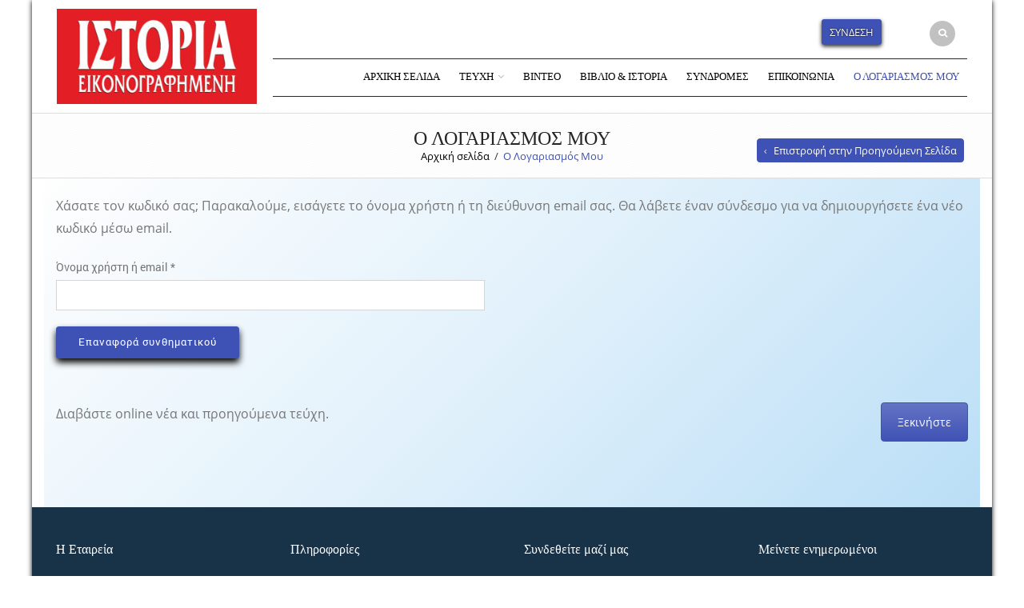

--- FILE ---
content_type: text/html; charset=UTF-8
request_url: https://istoria.gr/my-account/lost-password/
body_size: 21967
content:
<!DOCTYPE html>
<html lang="el" xmlns:og="http://opengraphprotocol.org/schema/" xmlns:fb="http://www.facebook.com/2008/fbml" prefix="og: http://ogp.me/ns#">
<head>
    	<meta charset="UTF-8" />

    <meta name="viewport" content="width=device-width, initial-scale=1, maximum-scale=2.0"/>
   	<meta http-equiv="X-UA-Compatible" content="IE=edge" >

	<link rel="shortcut icon" href="http://istoria.gr/wp-content/uploads/2018/10/logo-2000px-small.jpg" />
		<title>Ο Λογαριασμός Μου &bull; Ιστορία Εικονογραφημένη</title>
<meta name='robots' content='max-image-preview:large, noindex, follow' />
	<style>img:is([sizes="auto" i], [sizes^="auto," i]) { contain-intrinsic-size: 3000px 1500px }</style>
	<link rel="alternate" hreflang="el" href="https://istoria.gr/my-account/" />

<!-- This site is optimized with the Yoast SEO Premium plugin v5.2 - https://yoast.com/wordpress/plugins/seo/ -->
<link rel="canonical" href="https://istoria.gr/my-account/" />
<meta property="og:locale" content="el_GR" />
<meta property="og:type" content="article" />
<meta property="og:title" content="Ο Λογαριασμός Μου &bull; Ιστορία Εικονογραφημένη" />
<meta property="og:url" content="https://istoria.gr/my-account/" />
<meta property="og:site_name" content="Ιστορία Εικονογραφημένη" />
<meta property="article:publisher" content="https://www.facebook.com/HIS1968/" />
<meta name="twitter:card" content="summary_large_image" />
<meta name="twitter:title" content="Ο Λογαριασμός Μου &bull; Ιστορία Εικονογραφημένη" />
<meta property="DC.date.issued" content="2017-11-02T13:09:49+03:00" />
<!-- / Yoast SEO Premium plugin. -->

<link rel='dns-prefetch' href='//fonts.googleapis.com' />
<link rel='preconnect' href='https://fonts.gstatic.com' crossorigin />
<link rel="alternate" type="application/rss+xml" title="Ροή RSS &raquo; Ιστορία Εικονογραφημένη" href="https://istoria.gr/feed/" />
<link rel="alternate" type="application/rss+xml" title="Ροή Σχολίων &raquo; Ιστορία Εικονογραφημένη" href="https://istoria.gr/comments/feed/" />
<meta property="og:title" content="Ο Λογαριασμός Μου"/><meta property="og:type" content="article"/><meta property="og:description" content=""/><meta property="og:url" content="https://istoria.gr/my-account/"/><meta property="og:site_name" content="Ιστορία Εικονογραφημένη"/><meta property="og:image" content="https://istoria.gr/wp-content/themes/royal/images/staticks/facebook-default.jpg"/><script type="text/javascript">
/* <![CDATA[ */
window._wpemojiSettings = {"baseUrl":"https:\/\/s.w.org\/images\/core\/emoji\/16.0.1\/72x72\/","ext":".png","svgUrl":"https:\/\/s.w.org\/images\/core\/emoji\/16.0.1\/svg\/","svgExt":".svg","source":{"concatemoji":"https:\/\/istoria.gr\/wp-includes\/js\/wp-emoji-release.min.js?ver=6.8.3"}};
/*! This file is auto-generated */
!function(s,n){var o,i,e;function c(e){try{var t={supportTests:e,timestamp:(new Date).valueOf()};sessionStorage.setItem(o,JSON.stringify(t))}catch(e){}}function p(e,t,n){e.clearRect(0,0,e.canvas.width,e.canvas.height),e.fillText(t,0,0);var t=new Uint32Array(e.getImageData(0,0,e.canvas.width,e.canvas.height).data),a=(e.clearRect(0,0,e.canvas.width,e.canvas.height),e.fillText(n,0,0),new Uint32Array(e.getImageData(0,0,e.canvas.width,e.canvas.height).data));return t.every(function(e,t){return e===a[t]})}function u(e,t){e.clearRect(0,0,e.canvas.width,e.canvas.height),e.fillText(t,0,0);for(var n=e.getImageData(16,16,1,1),a=0;a<n.data.length;a++)if(0!==n.data[a])return!1;return!0}function f(e,t,n,a){switch(t){case"flag":return n(e,"\ud83c\udff3\ufe0f\u200d\u26a7\ufe0f","\ud83c\udff3\ufe0f\u200b\u26a7\ufe0f")?!1:!n(e,"\ud83c\udde8\ud83c\uddf6","\ud83c\udde8\u200b\ud83c\uddf6")&&!n(e,"\ud83c\udff4\udb40\udc67\udb40\udc62\udb40\udc65\udb40\udc6e\udb40\udc67\udb40\udc7f","\ud83c\udff4\u200b\udb40\udc67\u200b\udb40\udc62\u200b\udb40\udc65\u200b\udb40\udc6e\u200b\udb40\udc67\u200b\udb40\udc7f");case"emoji":return!a(e,"\ud83e\udedf")}return!1}function g(e,t,n,a){var r="undefined"!=typeof WorkerGlobalScope&&self instanceof WorkerGlobalScope?new OffscreenCanvas(300,150):s.createElement("canvas"),o=r.getContext("2d",{willReadFrequently:!0}),i=(o.textBaseline="top",o.font="600 32px Arial",{});return e.forEach(function(e){i[e]=t(o,e,n,a)}),i}function t(e){var t=s.createElement("script");t.src=e,t.defer=!0,s.head.appendChild(t)}"undefined"!=typeof Promise&&(o="wpEmojiSettingsSupports",i=["flag","emoji"],n.supports={everything:!0,everythingExceptFlag:!0},e=new Promise(function(e){s.addEventListener("DOMContentLoaded",e,{once:!0})}),new Promise(function(t){var n=function(){try{var e=JSON.parse(sessionStorage.getItem(o));if("object"==typeof e&&"number"==typeof e.timestamp&&(new Date).valueOf()<e.timestamp+604800&&"object"==typeof e.supportTests)return e.supportTests}catch(e){}return null}();if(!n){if("undefined"!=typeof Worker&&"undefined"!=typeof OffscreenCanvas&&"undefined"!=typeof URL&&URL.createObjectURL&&"undefined"!=typeof Blob)try{var e="postMessage("+g.toString()+"("+[JSON.stringify(i),f.toString(),p.toString(),u.toString()].join(",")+"));",a=new Blob([e],{type:"text/javascript"}),r=new Worker(URL.createObjectURL(a),{name:"wpTestEmojiSupports"});return void(r.onmessage=function(e){c(n=e.data),r.terminate(),t(n)})}catch(e){}c(n=g(i,f,p,u))}t(n)}).then(function(e){for(var t in e)n.supports[t]=e[t],n.supports.everything=n.supports.everything&&n.supports[t],"flag"!==t&&(n.supports.everythingExceptFlag=n.supports.everythingExceptFlag&&n.supports[t]);n.supports.everythingExceptFlag=n.supports.everythingExceptFlag&&!n.supports.flag,n.DOMReady=!1,n.readyCallback=function(){n.DOMReady=!0}}).then(function(){return e}).then(function(){var e;n.supports.everything||(n.readyCallback(),(e=n.source||{}).concatemoji?t(e.concatemoji):e.wpemoji&&e.twemoji&&(t(e.twemoji),t(e.wpemoji)))}))}((window,document),window._wpemojiSettings);
/* ]]> */
</script>
<style id='wp-emoji-styles-inline-css' type='text/css'>

	img.wp-smiley, img.emoji {
		display: inline !important;
		border: none !important;
		box-shadow: none !important;
		height: 1em !important;
		width: 1em !important;
		margin: 0 0.07em !important;
		vertical-align: -0.1em !important;
		background: none !important;
		padding: 0 !important;
	}
</style>
<link rel='stylesheet' id='wp-block-library-css' href='https://istoria.gr/wp-includes/css/dist/block-library/style.min.css?ver=6.8.3' type='text/css' media='all' />
<style id='classic-theme-styles-inline-css' type='text/css'>
/*! This file is auto-generated */
.wp-block-button__link{color:#fff;background-color:#32373c;border-radius:9999px;box-shadow:none;text-decoration:none;padding:calc(.667em + 2px) calc(1.333em + 2px);font-size:1.125em}.wp-block-file__button{background:#32373c;color:#fff;text-decoration:none}
</style>
<style id='global-styles-inline-css' type='text/css'>
:root{--wp--preset--aspect-ratio--square: 1;--wp--preset--aspect-ratio--4-3: 4/3;--wp--preset--aspect-ratio--3-4: 3/4;--wp--preset--aspect-ratio--3-2: 3/2;--wp--preset--aspect-ratio--2-3: 2/3;--wp--preset--aspect-ratio--16-9: 16/9;--wp--preset--aspect-ratio--9-16: 9/16;--wp--preset--color--black: #000000;--wp--preset--color--cyan-bluish-gray: #abb8c3;--wp--preset--color--white: #ffffff;--wp--preset--color--pale-pink: #f78da7;--wp--preset--color--vivid-red: #cf2e2e;--wp--preset--color--luminous-vivid-orange: #ff6900;--wp--preset--color--luminous-vivid-amber: #fcb900;--wp--preset--color--light-green-cyan: #7bdcb5;--wp--preset--color--vivid-green-cyan: #00d084;--wp--preset--color--pale-cyan-blue: #8ed1fc;--wp--preset--color--vivid-cyan-blue: #0693e3;--wp--preset--color--vivid-purple: #9b51e0;--wp--preset--gradient--vivid-cyan-blue-to-vivid-purple: linear-gradient(135deg,rgba(6,147,227,1) 0%,rgb(155,81,224) 100%);--wp--preset--gradient--light-green-cyan-to-vivid-green-cyan: linear-gradient(135deg,rgb(122,220,180) 0%,rgb(0,208,130) 100%);--wp--preset--gradient--luminous-vivid-amber-to-luminous-vivid-orange: linear-gradient(135deg,rgba(252,185,0,1) 0%,rgba(255,105,0,1) 100%);--wp--preset--gradient--luminous-vivid-orange-to-vivid-red: linear-gradient(135deg,rgba(255,105,0,1) 0%,rgb(207,46,46) 100%);--wp--preset--gradient--very-light-gray-to-cyan-bluish-gray: linear-gradient(135deg,rgb(238,238,238) 0%,rgb(169,184,195) 100%);--wp--preset--gradient--cool-to-warm-spectrum: linear-gradient(135deg,rgb(74,234,220) 0%,rgb(151,120,209) 20%,rgb(207,42,186) 40%,rgb(238,44,130) 60%,rgb(251,105,98) 80%,rgb(254,248,76) 100%);--wp--preset--gradient--blush-light-purple: linear-gradient(135deg,rgb(255,206,236) 0%,rgb(152,150,240) 100%);--wp--preset--gradient--blush-bordeaux: linear-gradient(135deg,rgb(254,205,165) 0%,rgb(254,45,45) 50%,rgb(107,0,62) 100%);--wp--preset--gradient--luminous-dusk: linear-gradient(135deg,rgb(255,203,112) 0%,rgb(199,81,192) 50%,rgb(65,88,208) 100%);--wp--preset--gradient--pale-ocean: linear-gradient(135deg,rgb(255,245,203) 0%,rgb(182,227,212) 50%,rgb(51,167,181) 100%);--wp--preset--gradient--electric-grass: linear-gradient(135deg,rgb(202,248,128) 0%,rgb(113,206,126) 100%);--wp--preset--gradient--midnight: linear-gradient(135deg,rgb(2,3,129) 0%,rgb(40,116,252) 100%);--wp--preset--font-size--small: 13px;--wp--preset--font-size--medium: 20px;--wp--preset--font-size--large: 36px;--wp--preset--font-size--x-large: 42px;--wp--preset--spacing--20: 0.44rem;--wp--preset--spacing--30: 0.67rem;--wp--preset--spacing--40: 1rem;--wp--preset--spacing--50: 1.5rem;--wp--preset--spacing--60: 2.25rem;--wp--preset--spacing--70: 3.38rem;--wp--preset--spacing--80: 5.06rem;--wp--preset--shadow--natural: 6px 6px 9px rgba(0, 0, 0, 0.2);--wp--preset--shadow--deep: 12px 12px 50px rgba(0, 0, 0, 0.4);--wp--preset--shadow--sharp: 6px 6px 0px rgba(0, 0, 0, 0.2);--wp--preset--shadow--outlined: 6px 6px 0px -3px rgba(255, 255, 255, 1), 6px 6px rgba(0, 0, 0, 1);--wp--preset--shadow--crisp: 6px 6px 0px rgba(0, 0, 0, 1);}:where(.is-layout-flex){gap: 0.5em;}:where(.is-layout-grid){gap: 0.5em;}body .is-layout-flex{display: flex;}.is-layout-flex{flex-wrap: wrap;align-items: center;}.is-layout-flex > :is(*, div){margin: 0;}body .is-layout-grid{display: grid;}.is-layout-grid > :is(*, div){margin: 0;}:where(.wp-block-columns.is-layout-flex){gap: 2em;}:where(.wp-block-columns.is-layout-grid){gap: 2em;}:where(.wp-block-post-template.is-layout-flex){gap: 1.25em;}:where(.wp-block-post-template.is-layout-grid){gap: 1.25em;}.has-black-color{color: var(--wp--preset--color--black) !important;}.has-cyan-bluish-gray-color{color: var(--wp--preset--color--cyan-bluish-gray) !important;}.has-white-color{color: var(--wp--preset--color--white) !important;}.has-pale-pink-color{color: var(--wp--preset--color--pale-pink) !important;}.has-vivid-red-color{color: var(--wp--preset--color--vivid-red) !important;}.has-luminous-vivid-orange-color{color: var(--wp--preset--color--luminous-vivid-orange) !important;}.has-luminous-vivid-amber-color{color: var(--wp--preset--color--luminous-vivid-amber) !important;}.has-light-green-cyan-color{color: var(--wp--preset--color--light-green-cyan) !important;}.has-vivid-green-cyan-color{color: var(--wp--preset--color--vivid-green-cyan) !important;}.has-pale-cyan-blue-color{color: var(--wp--preset--color--pale-cyan-blue) !important;}.has-vivid-cyan-blue-color{color: var(--wp--preset--color--vivid-cyan-blue) !important;}.has-vivid-purple-color{color: var(--wp--preset--color--vivid-purple) !important;}.has-black-background-color{background-color: var(--wp--preset--color--black) !important;}.has-cyan-bluish-gray-background-color{background-color: var(--wp--preset--color--cyan-bluish-gray) !important;}.has-white-background-color{background-color: var(--wp--preset--color--white) !important;}.has-pale-pink-background-color{background-color: var(--wp--preset--color--pale-pink) !important;}.has-vivid-red-background-color{background-color: var(--wp--preset--color--vivid-red) !important;}.has-luminous-vivid-orange-background-color{background-color: var(--wp--preset--color--luminous-vivid-orange) !important;}.has-luminous-vivid-amber-background-color{background-color: var(--wp--preset--color--luminous-vivid-amber) !important;}.has-light-green-cyan-background-color{background-color: var(--wp--preset--color--light-green-cyan) !important;}.has-vivid-green-cyan-background-color{background-color: var(--wp--preset--color--vivid-green-cyan) !important;}.has-pale-cyan-blue-background-color{background-color: var(--wp--preset--color--pale-cyan-blue) !important;}.has-vivid-cyan-blue-background-color{background-color: var(--wp--preset--color--vivid-cyan-blue) !important;}.has-vivid-purple-background-color{background-color: var(--wp--preset--color--vivid-purple) !important;}.has-black-border-color{border-color: var(--wp--preset--color--black) !important;}.has-cyan-bluish-gray-border-color{border-color: var(--wp--preset--color--cyan-bluish-gray) !important;}.has-white-border-color{border-color: var(--wp--preset--color--white) !important;}.has-pale-pink-border-color{border-color: var(--wp--preset--color--pale-pink) !important;}.has-vivid-red-border-color{border-color: var(--wp--preset--color--vivid-red) !important;}.has-luminous-vivid-orange-border-color{border-color: var(--wp--preset--color--luminous-vivid-orange) !important;}.has-luminous-vivid-amber-border-color{border-color: var(--wp--preset--color--luminous-vivid-amber) !important;}.has-light-green-cyan-border-color{border-color: var(--wp--preset--color--light-green-cyan) !important;}.has-vivid-green-cyan-border-color{border-color: var(--wp--preset--color--vivid-green-cyan) !important;}.has-pale-cyan-blue-border-color{border-color: var(--wp--preset--color--pale-cyan-blue) !important;}.has-vivid-cyan-blue-border-color{border-color: var(--wp--preset--color--vivid-cyan-blue) !important;}.has-vivid-purple-border-color{border-color: var(--wp--preset--color--vivid-purple) !important;}.has-vivid-cyan-blue-to-vivid-purple-gradient-background{background: var(--wp--preset--gradient--vivid-cyan-blue-to-vivid-purple) !important;}.has-light-green-cyan-to-vivid-green-cyan-gradient-background{background: var(--wp--preset--gradient--light-green-cyan-to-vivid-green-cyan) !important;}.has-luminous-vivid-amber-to-luminous-vivid-orange-gradient-background{background: var(--wp--preset--gradient--luminous-vivid-amber-to-luminous-vivid-orange) !important;}.has-luminous-vivid-orange-to-vivid-red-gradient-background{background: var(--wp--preset--gradient--luminous-vivid-orange-to-vivid-red) !important;}.has-very-light-gray-to-cyan-bluish-gray-gradient-background{background: var(--wp--preset--gradient--very-light-gray-to-cyan-bluish-gray) !important;}.has-cool-to-warm-spectrum-gradient-background{background: var(--wp--preset--gradient--cool-to-warm-spectrum) !important;}.has-blush-light-purple-gradient-background{background: var(--wp--preset--gradient--blush-light-purple) !important;}.has-blush-bordeaux-gradient-background{background: var(--wp--preset--gradient--blush-bordeaux) !important;}.has-luminous-dusk-gradient-background{background: var(--wp--preset--gradient--luminous-dusk) !important;}.has-pale-ocean-gradient-background{background: var(--wp--preset--gradient--pale-ocean) !important;}.has-electric-grass-gradient-background{background: var(--wp--preset--gradient--electric-grass) !important;}.has-midnight-gradient-background{background: var(--wp--preset--gradient--midnight) !important;}.has-small-font-size{font-size: var(--wp--preset--font-size--small) !important;}.has-medium-font-size{font-size: var(--wp--preset--font-size--medium) !important;}.has-large-font-size{font-size: var(--wp--preset--font-size--large) !important;}.has-x-large-font-size{font-size: var(--wp--preset--font-size--x-large) !important;}
:where(.wp-block-post-template.is-layout-flex){gap: 1.25em;}:where(.wp-block-post-template.is-layout-grid){gap: 1.25em;}
:where(.wp-block-columns.is-layout-flex){gap: 2em;}:where(.wp-block-columns.is-layout-grid){gap: 2em;}
:root :where(.wp-block-pullquote){font-size: 1.5em;line-height: 1.6;}
</style>
<link rel='stylesheet' id='contact-form-7-css' href='https://istoria.gr/wp-content/plugins/contact-form-7/includes/css/styles.css?ver=6.1' type='text/css' media='all' />
<link rel='stylesheet' id='rs-plugin-settings-css' href='https://istoria.gr/wp-content/plugins/revslider/public/assets/css/settings.css?ver=5.4.8' type='text/css' media='all' />
<style id='rs-plugin-settings-inline-css' type='text/css'>
#rs-demo-id {}
</style>
<link rel='stylesheet' id='wcml-dropdown-0-css' href='http://istoria.gr/wp-content/plugins/woocommerce-multilingual/templates/currency-switchers/legacy-dropdown/style.css?ver=4.3.7' type='text/css' media='all' />
<link rel='stylesheet' id='select2-css' href='https://istoria.gr/wp-content/plugins/woocommerce/assets/css/select2.css?ver=10.0.5' type='text/css' media='all' />
<link rel='stylesheet' id='wcs-view-subscription-css' href='//istoria.gr/wp-content/plugins/woocommerce-subscriptions/vendor/woocommerce/subscriptions-core/assets/css/view-subscription.css?ver=5.1.0' type='text/css' media='all' />
<style id='woocommerce-inline-inline-css' type='text/css'>
.woocommerce form .form-row .required { visibility: visible; }
</style>
<link rel='stylesheet' id='wpml-legacy-vertical-list-0-css' href='//istoria.gr/wp-content/plugins/sitepress-multilingual-cms/templates/language-switchers/legacy-list-vertical/style.css?ver=1' type='text/css' media='all' />
<link rel='stylesheet' id='wc-memberships-frontend-css' href='https://istoria.gr/wp-content/plugins/woocommerce-memberships/assets/css/frontend/wc-memberships-frontend.min.css?ver=1.10.5' type='text/css' media='all' />
<link rel='stylesheet' id='brands-styles-css' href='https://istoria.gr/wp-content/plugins/woocommerce/assets/css/brands.css?ver=10.0.5' type='text/css' media='all' />
<link rel='stylesheet' id='child-style-css' href='https://istoria.gr/wp-content/themes/royal-child/style.css?ver=6.8.3' type='text/css' media='all' />
<link rel='stylesheet' id='js_composer_front-css' href='https://istoria.gr/wp-content/plugins/js_composer/assets/css/js_composer.min.css?ver=5.5.4' type='text/css' media='all' />
<link rel='stylesheet' id='bsf-Defaults-css' href='https://istoria.gr/wp-content/uploads/smile_fonts/Defaults/Defaults.css?ver=6.8.3' type='text/css' media='all' />
<link rel='stylesheet' id='fa-css' href='https://istoria.gr/wp-content/themes/royal/css/font-awesome.min.css?ver=6.8.3' type='text/css' media='all' />
<link rel='stylesheet' id='bootstrap-css' href='https://istoria.gr/wp-content/themes/royal/css/bootstrap.min.css?ver=6.8.3' type='text/css' media='all' />
<link rel='stylesheet' id='parent-style-css' href='https://istoria.gr/wp-content/themes/royal/style.css?ver=6.8.3' type='text/css' media='all' />
<link rel='stylesheet' id='parent-plugins-css' href='https://istoria.gr/wp-content/themes/royal/css/plugins.css?ver=6.8.3' type='text/css' media='all' />
<link rel='stylesheet' id='responsive-css' href='https://istoria.gr/wp-content/themes/royal/css/responsive.css?ver=6.8.3' type='text/css' media='all' />
<link rel="preload" as="style" href="https://fonts.googleapis.com/css?family=opensans:300&#038;subset=greek-ext&#038;display=swap&#038;ver=1752974473" /><link rel="stylesheet" href="https://fonts.googleapis.com/css?family=opensans:300&#038;subset=greek-ext&#038;display=swap&#038;ver=1752974473" media="print" onload="this.media='all'"><noscript><link rel="stylesheet" href="https://fonts.googleapis.com/css?family=opensans:300&#038;subset=greek-ext&#038;display=swap&#038;ver=1752974473" /></noscript><script type="text/template" id="tmpl-variation-template">
	<div class="woocommerce-variation-description">{{{ data.variation.variation_description }}}</div>
	<div class="woocommerce-variation-price">{{{ data.variation.price_html }}}</div>
	<div class="woocommerce-variation-availability">{{{ data.variation.availability_html }}}</div>
</script>
<script type="text/template" id="tmpl-unavailable-variation-template">
	<p role="alert">Λυπούμαστε, αυτό το προϊόν δεν είναι διαθέσιμο. Παρακαλούμε, επιλέξτε έναν διαφορετικό συνδυασμό.</p>
</script>
<script type="text/javascript" src="https://istoria.gr/wp-includes/js/jquery/jquery.min.js?ver=3.7.1" id="jquery-core-js"></script>
<script type="text/javascript" src="https://istoria.gr/wp-includes/js/jquery/jquery-migrate.min.js?ver=3.4.1" id="jquery-migrate-js"></script>
<script type="text/javascript" src="https://istoria.gr/wp-content/plugins/woocommerce-multilingual/res/js/front-scripts.min.js?ver=4.3.7" id="wcml-front-scripts-js"></script>
<script type="text/javascript" id="cart-widget-js-extra">
/* <![CDATA[ */
var actions = {"is_lang_switched":"0","force_reset":"0"};
/* ]]> */
</script>
<script type="text/javascript" src="https://istoria.gr/wp-content/plugins/woocommerce-multilingual/res/js/cart_widget.min.js?ver=4.3.7" id="cart-widget-js"></script>
<script type="text/javascript" src="https://istoria.gr/wp-includes/js/dist/hooks.min.js?ver=4d63a3d491d11ffd8ac6" id="wp-hooks-js"></script>
<script type="text/javascript" src="https://istoria.gr/wp-includes/js/dist/i18n.min.js?ver=5e580eb46a90c2b997e6" id="wp-i18n-js"></script>
<script type="text/javascript" id="wp-i18n-js-after">
/* <![CDATA[ */
wp.i18n.setLocaleData( { 'text direction\u0004ltr': [ 'ltr' ] } );
/* ]]> */
</script>
<script type="text/javascript" id="3d-flip-book-client-locale-loader-js-extra">
/* <![CDATA[ */
var FB3D_CLIENT_LOCALE = {"ajaxurl":"https:\/\/istoria.gr\/wp-admin\/admin-ajax.php","dictionary":{"Table of contents":"Table of contents","Close":"Close","Bookmarks":"Bookmarks","Thumbnails":"Thumbnails","Search":"Search","Share":"Share","Facebook":"Facebook","Twitter":"Twitter","Email":"Email","Play":"Play","Previous page":"Previous page","Next page":"Next page","Zoom in":"Zoom in","Zoom out":"Zoom out","Fit view":"Fit view","Auto play":"Auto play","Full screen":"Full screen","More":"More","Smart pan":"Smart pan","Single page":"Single page","Sounds":"Sounds","Stats":"Stats","Print":"Print","Download":"Download","Goto first page":"Goto first page","Goto last page":"Goto last page"},"images":"https:\/\/istoria.gr\/wp-content\/plugins\/interactive-3d-flipbook-powered-physics-engine\/assets\/images\/","jsData":{"urls":[],"posts":{"ids_mis":[],"ids":[]},"pages":[],"firstPages":[],"bookCtrlProps":[],"bookTemplates":[]},"key":"3d-flip-book","pdfJS":{"pdfJsLib":"https:\/\/istoria.gr\/wp-content\/plugins\/interactive-3d-flipbook-powered-physics-engine\/assets\/js\/pdf.min.js?ver=4.3.136","pdfJsWorker":"https:\/\/istoria.gr\/wp-content\/plugins\/interactive-3d-flipbook-powered-physics-engine\/assets\/js\/pdf.worker.js?ver=4.3.136","stablePdfJsLib":"https:\/\/istoria.gr\/wp-content\/plugins\/interactive-3d-flipbook-powered-physics-engine\/assets\/js\/stable\/pdf.min.js?ver=2.5.207","stablePdfJsWorker":"https:\/\/istoria.gr\/wp-content\/plugins\/interactive-3d-flipbook-powered-physics-engine\/assets\/js\/stable\/pdf.worker.js?ver=2.5.207","pdfJsCMapUrl":"https:\/\/istoria.gr\/wp-content\/plugins\/interactive-3d-flipbook-powered-physics-engine\/assets\/cmaps\/"},"cacheurl":"http:\/\/istoria.gr\/wp-content\/uploads\/3d-flip-book\/cache\/","pluginsurl":"https:\/\/istoria.gr\/wp-content\/plugins\/","pluginurl":"https:\/\/istoria.gr\/wp-content\/plugins\/interactive-3d-flipbook-powered-physics-engine\/","thumbnailSize":{"width":"150","height":"150"},"version":"1.16.16"};
/* ]]> */
</script>
<script type="text/javascript" src="https://istoria.gr/wp-content/plugins/interactive-3d-flipbook-powered-physics-engine/assets/js/client-locale-loader.js?ver=1.16.16" id="3d-flip-book-client-locale-loader-js" async="async" data-wp-strategy="async"></script>
<script type="text/javascript" src="https://istoria.gr/wp-content/plugins/revslider/public/assets/js/jquery.themepunch.tools.min.js?ver=5.4.8" id="tp-tools-js"></script>
<script type="text/javascript" src="https://istoria.gr/wp-content/plugins/revslider/public/assets/js/jquery.themepunch.revolution.min.js?ver=5.4.8" id="revmin-js"></script>
<script type="text/javascript" src="https://istoria.gr/wp-content/plugins/woocommerce/assets/js/jquery-blockui/jquery.blockUI.min.js?ver=2.7.0-wc.10.0.5" id="jquery-blockui-js" data-wp-strategy="defer"></script>
<script type="text/javascript" id="wc-add-to-cart-js-extra">
/* <![CDATA[ */
var wc_add_to_cart_params = {"ajax_url":"\/wp-admin\/admin-ajax.php","wc_ajax_url":"\/?wc-ajax=%%endpoint%%","i18n_view_cart":"\u039a\u03b1\u03bb\u03ac\u03b8\u03b9","cart_url":"https:\/\/istoria.gr\/cart\/","is_cart":"","cart_redirect_after_add":"yes"};
/* ]]> */
</script>
<script type="text/javascript" src="https://istoria.gr/wp-content/plugins/woocommerce/assets/js/frontend/add-to-cart.min.js?ver=10.0.5" id="wc-add-to-cart-js" data-wp-strategy="defer"></script>
<script type="text/javascript" src="https://istoria.gr/wp-content/plugins/woocommerce/assets/js/selectWoo/selectWoo.full.min.js?ver=1.0.9-wc.10.0.5" id="selectWoo-js" defer="defer" data-wp-strategy="defer"></script>
<script type="text/javascript" id="zxcvbn-async-js-extra">
/* <![CDATA[ */
var _zxcvbnSettings = {"src":"https:\/\/istoria.gr\/wp-includes\/js\/zxcvbn.min.js"};
/* ]]> */
</script>
<script type="text/javascript" src="https://istoria.gr/wp-includes/js/zxcvbn-async.min.js?ver=1.0" id="zxcvbn-async-js"></script>
<script type="text/javascript" id="password-strength-meter-js-extra">
/* <![CDATA[ */
var pwsL10n = {"unknown":"\u0386\u03b3\u03bd\u03c9\u03c3\u03c4\u03b7 \u03b9\u03c3\u03c7\u03cd\u03c2 \u03a3\u03c5\u03bd\u03b8\u03b7\u03bc\u03b1\u03c4\u03b9\u03ba\u03bf\u03cd","short":"\u03a0\u03bf\u03bb\u03cd \u03b1\u03b4\u03cd\u03bd\u03b1\u03bc\u03bf","bad":"\u0391\u03b4\u03cd\u03bd\u03b1\u03bc\u03bf","good":"\u039c\u03ad\u03c4\u03c1\u03b9\u03bf","strong":"\u0394\u03c5\u03bd\u03b1\u03c4\u03cc","mismatch":"\u0391\u03c3\u03c5\u03bc\u03c6\u03c9\u03bd\u03af\u03b1"};
/* ]]> */
</script>
<script type="text/javascript" id="password-strength-meter-js-translations">
/* <![CDATA[ */
( function( domain, translations ) {
	var localeData = translations.locale_data[ domain ] || translations.locale_data.messages;
	localeData[""].domain = domain;
	wp.i18n.setLocaleData( localeData, domain );
} )( "default", {"translation-revision-date":"2025-10-15 08:56:15+0000","generator":"GlotPress\/4.0.3","domain":"messages","locale_data":{"messages":{"":{"domain":"messages","plural-forms":"nplurals=2; plural=n != 1;","lang":"el_GR"},"%1$s is deprecated since version %2$s! Use %3$s instead. Please consider writing more inclusive code.":["\u0397 \u03c3\u03c5\u03bd\u03ac\u03c1\u03c4\u03b7\u03c3\u03b7%1$s \u03ad\u03c7\u03b5\u03b9 \u03ba\u03b1\u03c4\u03b1\u03c1\u03b3\u03b7\u03b8\u03b5\u03af \u03b1\u03c0\u03cc \u03c4\u03b7\u03bd \u03ad\u03ba\u03b4\u03bf\u03c3\u03b7 %2$s! \u03a7\u03c1\u03b7\u03c3\u03b9\u03bc\u03bf\u03c0\u03bf\u03b9\u03ae\u03c3\u03c4\u03b5 \u03c4\u03b7 \u03c3\u03c5\u03bd\u03ac\u03c1\u03c4\u03b7\u03c3\u03b7 %3$s \u03c3\u03c4\u03b7 \u03b8\u03ad\u03c3\u03b7 \u03c4\u03b7\u03c2. \u03a0\u03b1\u03c1\u03b1\u03ba\u03b1\u03bb\u03ce \u03bd\u03b1 \u03b5\u03af\u03c3\u03c4\u03b5 \u03c0\u03b9\u03bf \u03c0\u03b5\u03c1\u03b9\u03b5\u03ba\u03c4\u03b9\u03ba\u03bf\u03af \u03c3\u03c4\u03b7 \u03c3\u03c5\u03b3\u03b3\u03c1\u03b1\u03c6\u03ae \u03ba\u03ce\u03b4\u03b9\u03ba\u03b1."]}},"comment":{"reference":"wp-admin\/js\/password-strength-meter.js"}} );
/* ]]> */
</script>
<script type="text/javascript" src="https://istoria.gr/wp-admin/js/password-strength-meter.min.js?ver=6.8.3" id="password-strength-meter-js"></script>
<script type="text/javascript" id="wc-password-strength-meter-js-extra">
/* <![CDATA[ */
var wc_password_strength_meter_params = {"min_password_strength":"3","stop_checkout":"","i18n_password_error":"\u03a0\u03b1\u03c1\u03b1\u03ba\u03b1\u03bb\u03bf\u03cd\u03bc\u03b5, \u03b5\u03b9\u03c3\u03ac\u03b3\u03b5\u03c4\u03b5 \u03ad\u03bd\u03b1\u03bd \u03b4\u03c5\u03bd\u03b1\u03c4\u03cc\u03c4\u03b5\u03c1\u03bf \u03ba\u03c9\u03b4\u03b9\u03ba\u03cc.","i18n_password_hint":"\u03a3\u03c5\u03bc\u03b2\u03bf\u03c5\u03bb\u03ae: \u03a4\u03bf \u03c3\u03c5\u03bd\u03b8\u03b7\u03bc\u03b1\u03c4\u03b9\u03ba\u03cc \u03c3\u03b1\u03c2 \u03c0\u03c1\u03ad\u03c0\u03b5\u03b9 \u03bd\u03b1 \u03ad\u03c7\u03b5\u03b9 \u03c4\u03bf\u03c5\u03bb\u03ac\u03c7\u03b9\u03c3\u03c4\u03bf\u03bd \u03b5\u03c0\u03c4\u03ac \u03c7\u03b1\u03c1\u03b1\u03ba\u03c4\u03ae\u03c1\u03b5\u03c2. \u0393\u03b9\u03b1 \u03bd\u03b1 \u03c4\u03bf \u03ba\u03ac\u03bd\u03b5\u03c4\u03b5 \u03b9\u03c3\u03c7\u03c5\u03c1\u03cc\u03c4\u03b5\u03c1\u03bf, \u03c7\u03c1\u03b7\u03c3\u03b9\u03bc\u03bf\u03c0\u03bf\u03b9\u03ae\u03c3\u03b5\u03c4\u03b5 \u03ba\u03b5\u03c6\u03b1\u03bb\u03b1\u03af\u03b1 \u03ba\u03b1\u03b9 \u03c0\u03b5\u03b6\u03ac, \u03b1\u03c1\u03b9\u03b8\u03bc\u03bf\u03cd\u03c2 \u03ba\u03b1\u03b9 \u03c3\u03cd\u03bc\u03b2\u03bf\u03bb\u03b1 \u03cc\u03c0\u03c9\u03c2 ! \" ? $ % ^ & )."};
/* ]]> */
</script>
<script type="text/javascript" src="https://istoria.gr/wp-content/plugins/woocommerce/assets/js/frontend/password-strength-meter.min.js?ver=10.0.5" id="wc-password-strength-meter-js" defer="defer" data-wp-strategy="defer"></script>
<script type="text/javascript" src="https://istoria.gr/wp-content/plugins/woocommerce/assets/js/frontend/account-i18n.min.js?ver=10.0.5" id="wc-account-i18n-js" defer="defer" data-wp-strategy="defer"></script>
<script type="text/javascript" src="https://istoria.gr/wp-content/plugins/woocommerce/assets/js/js-cookie/js.cookie.min.js?ver=2.1.4-wc.10.0.5" id="js-cookie-js" defer="defer" data-wp-strategy="defer"></script>
<script type="text/javascript" id="woocommerce-js-extra">
/* <![CDATA[ */
var woocommerce_params = {"ajax_url":"\/wp-admin\/admin-ajax.php","wc_ajax_url":"\/?wc-ajax=%%endpoint%%","i18n_password_show":"\u0395\u03bc\u03c6\u03ac\u03bd\u03b9\u03c3\u03b7 \u03c3\u03c5\u03bd\u03b8\u03b7\u03bc\u03b1\u03c4\u03b9\u03ba\u03bf\u03cd","i18n_password_hide":"\u0391\u03c0\u03cc\u03ba\u03c1\u03c5\u03c8\u03b7 \u03c3\u03c5\u03bd\u03b8\u03b7\u03bc\u03b1\u03c4\u03b9\u03ba\u03bf\u03cd"};
/* ]]> */
</script>
<script type="text/javascript" src="https://istoria.gr/wp-content/plugins/woocommerce/assets/js/frontend/woocommerce.min.js?ver=10.0.5" id="woocommerce-js" defer="defer" data-wp-strategy="defer"></script>
<script type="text/javascript" src="https://istoria.gr/wp-content/plugins/woocommerce/assets/js/frontend/lost-password.min.js?ver=10.0.5" id="wc-lost-password-js" defer="defer" data-wp-strategy="defer"></script>
<script type="text/javascript" src="https://istoria.gr/wp-content/plugins/js_composer/assets/js/vendors/woocommerce-add-to-cart.js?ver=5.5.4" id="vc_woocommerce-add-to-cart-js-js"></script>
<script type="text/javascript" id="wcml-members-js-js-extra">
/* <![CDATA[ */
var wc_memberships_memebers_area_endpoint = {"original":"members-area","translated":"members-area"};
/* ]]> */
</script>
<script type="text/javascript" src="https://istoria.gr/wp-content/plugins/woocommerce-multilingual/compatibility/res/js/wcml-members.js?ver=4.3.7" id="wcml-members-js-js"></script>
<script type="text/javascript" src="https://istoria.gr/wp-content/themes/royal/js/libs/modernizr.js?ver=3.6.0" id="modernizr-js"></script>
<script type="text/javascript" src="https://istoria.gr/wp-content/themes/royal/js/head.min.js?ver=6.8.3" id="head-js"></script>
<script type="text/javascript" src="https://istoria.gr/wp-includes/js/underscore.min.js?ver=1.13.7" id="underscore-js"></script>
<script type="text/javascript" id="wp-util-js-extra">
/* <![CDATA[ */
var _wpUtilSettings = {"ajax":{"url":"\/wp-admin\/admin-ajax.php"}};
/* ]]> */
</script>
<script type="text/javascript" src="https://istoria.gr/wp-includes/js/wp-util.min.js?ver=6.8.3" id="wp-util-js"></script>
<link rel="https://api.w.org/" href="https://istoria.gr/wp-json/" /><link rel="alternate" title="JSON" type="application/json" href="https://istoria.gr/wp-json/wp/v2/pages/22949" /><link rel="EditURI" type="application/rsd+xml" title="RSD" href="https://istoria.gr/xmlrpc.php?rsd" />
<meta name="generator" content="WordPress 6.8.3" />
<meta name="generator" content="WooCommerce 10.0.5" />
<link rel='shortlink' href='https://istoria.gr/?p=22949' />
<link rel="alternate" title="oEmbed (JSON)" type="application/json+oembed" href="https://istoria.gr/wp-json/oembed/1.0/embed?url=https%3A%2F%2Fistoria.gr%2Fmy-account%2F" />
<link rel="alternate" title="oEmbed (XML)" type="text/xml+oembed" href="https://istoria.gr/wp-json/oembed/1.0/embed?url=https%3A%2F%2Fistoria.gr%2Fmy-account%2F&#038;format=xml" />
<meta name="generator" content="WPML ver:4.0.8 stt:13;" />
<meta name="generator" content="Redux 4.5.7" />
            <style type="text/css">

            
                                @font-face {
                                    font-family: Roboto-Black;
                                    src: url(http://istoria.gr/wp-content/uploads/custom-fonts/2018/11/Roboto-Black.ttf) format("truetype");
                                }
                            
                                @font-face {
                                    font-family: Roboto-BlackItalic;
                                    src: url(http://istoria.gr/wp-content/uploads/custom-fonts/2018/11/Roboto-BlackItalic.ttf) format("truetype");
                                }
                            
                                @font-face {
                                    font-family: Roboto-Bold;
                                    src: url(http://istoria.gr/wp-content/uploads/custom-fonts/2018/11/Roboto-Bold.ttf) format("truetype");
                                }
                            
                                @font-face {
                                    font-family: Roboto-BoldItalic;
                                    src: url(http://istoria.gr/wp-content/uploads/custom-fonts/2018/11/Roboto-BoldItalic.ttf) format("truetype");
                                }
                            
                                @font-face {
                                    font-family: Roboto-Italic;
                                    src: url(http://istoria.gr/wp-content/uploads/custom-fonts/2018/11/Roboto-Italic.ttf) format("truetype");
                                }
                            
                                @font-face {
                                    font-family: Roboto-Light;
                                    src: url(http://istoria.gr/wp-content/uploads/custom-fonts/2018/11/Roboto-Light.ttf) format("truetype");
                                }
                            
                                @font-face {
                                    font-family: Roboto-LightItalic;
                                    src: url(http://istoria.gr/wp-content/uploads/custom-fonts/2018/11/Roboto-LightItalic.ttf) format("truetype");
                                }
                            
                                @font-face {
                                    font-family: Roboto-Medium;
                                    src: url(http://istoria.gr/wp-content/uploads/custom-fonts/2018/11/Roboto-Medium.ttf) format("truetype");
                                }
                            
                                @font-face {
                                    font-family: Roboto-MediumItalic;
                                    src: url(http://istoria.gr/wp-content/uploads/custom-fonts/2018/11/Roboto-MediumItalic.ttf) format("truetype");
                                }
                            
                                @font-face {
                                    font-family: Roboto-Regular;
                                    src: url(http://istoria.gr/wp-content/uploads/custom-fonts/2018/11/Roboto-Regular.ttf) format("truetype");
                                }
                            
                                @font-face {
                                    font-family: Roboto-Thin;
                                    src: url(http://istoria.gr/wp-content/uploads/custom-fonts/2018/11/Roboto-Thin.ttf) format("truetype");
                                }
                            
                                @font-face {
                                    font-family: Roboto-ThinItalic;
                                    src: url(http://istoria.gr/wp-content/uploads/custom-fonts/2018/11/Roboto-ThinItalic.ttf) format("truetype");
                                }
                            
                                @font-face {
                                    font-family: OpenSans-Bold;
                                    src: url(http://istoria.gr/wp-content/uploads/custom-fonts/2018/11/OpenSans-Bold.ttf) format("truetype");
                                }
                            
                                @font-face {
                                    font-family: OpenSans-BoldItalic;
                                    src: url(http://istoria.gr/wp-content/uploads/custom-fonts/2018/11/OpenSans-BoldItalic.ttf) format("truetype");
                                }
                            
                                @font-face {
                                    font-family: OpenSans-ExtraBold;
                                    src: url(http://istoria.gr/wp-content/uploads/custom-fonts/2018/11/OpenSans-ExtraBold.ttf) format("truetype");
                                }
                            
                                @font-face {
                                    font-family: OpenSans-ExtraBoldItalic;
                                    src: url(http://istoria.gr/wp-content/uploads/custom-fonts/2018/11/OpenSans-ExtraBoldItalic.ttf) format("truetype");
                                }
                            
                                @font-face {
                                    font-family: OpenSans-Italic;
                                    src: url(http://istoria.gr/wp-content/uploads/custom-fonts/2018/11/OpenSans-Italic.ttf) format("truetype");
                                }
                            
                                @font-face {
                                    font-family: OpenSans-Light;
                                    src: url(http://istoria.gr/wp-content/uploads/custom-fonts/2018/11/OpenSans-Light.ttf) format("truetype");
                                }
                            
                                @font-face {
                                    font-family: OpenSans-ExtraBold;
                                    src: url(http://istoria.gr/wp-content/uploads/custom-fonts/2018/11/OpenSans-ExtraBold.ttf) format("truetype");
                                }
                            
                                @font-face {
                                    font-family: OpenSans-Italic;
                                    src: url(http://istoria.gr/wp-content/uploads/custom-fonts/2018/11/OpenSans-Italic-1.ttf) format("truetype");
                                }
                            
                                @font-face {
                                    font-family: OpenSans-Light;
                                    src: url(http://istoria.gr/wp-content/uploads/custom-fonts/2018/11/OpenSans-Light.ttf) format("truetype");
                                }
                            
                                @font-face {
                                    font-family: OpenSans-LightItalic;
                                    src: url(http://istoria.gr/wp-content/uploads/custom-fonts/2018/11/OpenSans-LightItalic.ttf) format("truetype");
                                }
                            
                                @font-face {
                                    font-family: OpenSans-Regular;
                                    src: url(http://istoria.gr/wp-content/uploads/custom-fonts/2018/11/OpenSans-Regular.ttf) format("truetype");
                                }
                            
                                @font-face {
                                    font-family: OpenSans-SemiBold;
                                    src: url(http://istoria.gr/wp-content/uploads/custom-fonts/2018/11/OpenSans-SemiBold.ttf) format("truetype");
                                }
                            
                                @font-face {
                                    font-family: OpenSans-SemiBoldItalic;
                                    src: url(http://istoria.gr/wp-content/uploads/custom-fonts/2018/11/OpenSans-SemiBoldItalic.ttf) format("truetype");
                                }
                            
                

                    // Bodoni
                    @font-face { 
                        font-family: 'Bodoni_Regular'; 
                        src: url("https://istoria.gr/wp-content/themes/royal/fonts/bodoni/bod-r.ttf") format('truetype'); 
                        font-weight: normal; 
                        font-style: normal;
                    }


                    // Open Sans
                    @font-face {
                      font-family: 'Open Sans';
                      src: url('https://istoria.gr/wp-content/themes/royal/fonts/open-sans/OpenSans-Light.eot');
                      src: url('https://istoria.gr/wp-content/themes/royal/fonts/open-sans/OpenSans-Light.ttf') format('truetype');
                      font-weight: 300;
                      font-style: normal;
                    }
                    @font-face {
                      font-family: 'Open Sans';
                      src: url('https://istoria.gr/wp-content/themes/royal/fonts/open-sans/OpenSans-Regular.eot');
                      src: url('https://istoria.gr/wp-content/themes/royal/fonts/open-sans/OpenSans-Regular.ttf') format('truetype');
                      font-weight: normal;
                      font-style: normal;
                    }
                    @font-face {
                      font-family: 'Open Sans';
                      src: url('https://istoria.gr/wp-content/themes/royal/fonts/open-sans/OpenSans-Semibold.eot');
                      src: url('https://istoria.gr/wp-content/themes/royal/fonts/open-sans/OpenSans-Semibold.ttf') format('truetype');
                      font-weight: 600;
                      font-style: normal;
                    }
                    @font-face {
                      font-family: 'Open Sans';
                      src: url('https://istoria.gr/wp-content/themes/royal/fonts/open-sans/OpenSans-Bold.eot');
                      src: url('https://istoria.gr/wp-content/themes/royal/fonts/open-sans/OpenSans-Bold.ttf') format('truetype');
                      font-weight: 700;
                      font-style: normal;
                    }

                    // Roboto
                    @font-face {
                      font-family: 'Roboto';
                      src: url('https://istoria.gr/wp-content/themes/royal/fonts/roboto/Roboto-Thin.eot');
                      src: url('https://istoria.gr/wp-content/themes/royal/fonts/roboto/Roboto-Thin.ttf') format('truetype');
                      font-weight: 300;
                      font-style: normal;
                    }
                    @font-face {
                      font-family: 'Roboto';
                      src: url('https://istoria.gr/wp-content/themes/royal/fonts/roboto/Roboto-Light.eot');
                      src: url('https://istoria.gr/wp-content/themes/royal/fonts/roboto/Roboto-Light.ttf') format('truetype');
                      font-weight: 300;
                      font-style: normal;
                    }
                    @font-face {
                      font-family: 'Roboto';
                      src: url('https://istoria.gr/wp-content/themes/royal/fonts/roboto/Roboto-Regular.eot');
                      src: url('https://istoria.gr/wp-content/themes/royal/fonts/roboto/Roboto-Regular.ttf') format('truetype');
                      font-weight: normal;
                      font-style: normal;
                    }
                    @font-face {
                      font-family: 'Roboto';
                      src: url('https://istoria.gr/wp-content/themes/royal/fonts/roboto/Roboto-Medium.eot');
                      src: url('https://istoria.gr/wp-content/themes/royal/fonts/roboto/Roboto-Medium.ttf') format('truetype');
                      font-weight: 600;
                      font-style: normal;
                    }

                    @font-face {
                      font-family: 'Roboto';
                      src: url('https://istoria.gr/wp-content/themes/royal/fonts/roboto/Roboto-Bold.eot');
                      src: url('https://istoria.gr/wp-content/themes/royal/fonts/roboto/Roboto-Bold.ttf') format('truetype');
                      font-weight: 700;
                      font-style: normal;
                    }

                    @font-face {
                      font-family: 'Roboto';
                      src: url('https://istoria.gr/wp-content/themes/royal/fonts/roboto/Roboto-Black.eot');
                      src: url('https://istoria.gr/wp-content/themes/royal/fonts/roboto/Roboto-Black.ttf') format('truetype');
                      font-weight: 900;
                      font-style: normal;
                    }

                
                
                    @media (min-width:1200px) {
                        .container {
                            width: 1170px;
                        }

                        .boxed .st-container {
                            width: calc(1170px + 30px);
                        }
                    }

                
                                    .label-icon.sale-label {
                        width: 67px;
                        height: 67px;
                    }
                    .label-icon.sale-label { background-image: url(https://istoria.gr/wp-content/themes/royal/images/label-sale.png); }
                
                                    .label-icon.new-label {
                        width: 67px;
                        height: 67px;
                    }
                    .label-icon.new-label { background-image: url(https://istoria.gr/wp-content/themes/royal/images/label-new.png); }

                
                                                                                        
            
                a:hover,a:focus,a.active,p.active,em.active,li.active,strong.active,span.active,span.active a,h1.active,h2.active,h3.active,h4.active,h5.active,h6.active,h1.active a,h2.active a,h3.active a,h4.active a,h5.active a,h6.active a,.color-main,ins,.product-information .out-of-stock,.languages-area .widget_currency_sel_widget ul.wcml_currency_switcher li:hover,.menu > li > a:hover,.header-wrapper .header .navbar .menu-main-container .menu > li > a:hover,.fixed-header .menu > li > a:hover,.fixed-header-area.color-light .menu > li > a:hover,.fixed-header-area.color-dark .menu > li > a:hover,.fullscreen-menu .menu > li > a:hover, .fullscreen-menu .menu > li .inside > a:hover,.menu .nav-sublist-dropdown ul > li.menu-item-has-children:hover:after,.title-banner .small-h,.header-vertical-enable .page-wrapper .header-type-vertical .header-search a .fa-search,.header-vertical-enable .page-wrapper .header-type-vertical2 .header-search a .fa-search.header-type-7 .menu-wrapper .menu >li >a:hover,.header-type-10 .menu-wrapper .navbar-collapse .menu-main-container .menu >li > a:hover,.big-coast,.big-coast:hover,.big-coast:focus,.reset-filter,.carousel-area li.active a,.carousel-area li a:hover,.filter-wrap .view-switcher .switchToGrid:hover,.filter-wrap .view-switcher .switchToList:hover,.products-page-cats a,.read-more:hover,.et-twitter-slider .et-tweet a,.product_list_widget .small-coast .amount,.default-link,.default-colored,.twitter-list li a,.copyright-1 .textwidget .active,.breadcrumbs li a,.comment-reply-link,.later-product-list .small-coast,.product-categories.with-accordion ul.children li a:hover,.product-categories >li >ul.children li.current-cat >a,.product-categories >li >ul.children > li.current-cat >a+span,.product_meta >span span,.product_meta a,.product-navigation .next-product .hide-info span.price,.product-navigation .prev-product .hide-info span.price,table.variations .reset_variations,.products-tabs .tab-title.opened,.categories-mask span,.product-category:hover .categories-mask span.more,.project-navigation .next-project .hide-info span,.project-navigation .prev-project .hide-info span,.caption .zmedium-h a,.ship-title,.mailto-company,.blog-post .zmedium-h a,.post-default .zmedium-h a,.before-checkout-form .showlogin,.before-checkout-form .showcoupon,.cta-block .active,.list li:before,.pricing-table ul li.row-price,.pricing-table.style3 ul li.row-price,.pricing-table.style3 ul li.row-price sub,.tabs.accordion .tab-title:hover,.tabs.accordion .tab-title:focus,.left-titles a:hover,.tab-title-left:hover,.team-member .member-details h5,.plus:after,.minus:after,.header-type-12 .header-search a:hover,.et-mobile-menu li > ul > li a:active,.mobile-nav-heading a:hover,.mobile-nav ul.wcml_currency_switcher li:hover,.mobile-nav #lang_sel_list a:hover,.mobile-nav .menu-social-icons li.active a,.mobile-nav .links li a:hover,.et-mobile-menu li a:hover,.et-mobile-menu li .open-child:hover,.et-mobile-menu.line-items li.active a,.register-link .register-popup .popup-terms a,.register-link .login-popup .popup-terms a,.login-link .register-popup .popup-terms a,.login-link .login-popup .popup-terms a,.product-categories >li >ul.children li >a:hover,.product-categories >li >ul.children li.current-cat >a,.product-categories >li.current-cat,.product-categories >li.current-cat a,.product-categories >li.current-cat span,.product-categories >li span:hover,.product-categories.categories-accordion ul.children li a:hover,.portfolio-descr .posted-in,.menu .nav-sublist-dropdown ul li a:hover,.show-quickly:hover,.vc_tta-style-classic .vc_tta-tabs-container li.vc_tta-tab.vc_active span,.menu >li.current-menu-item >a,.menu >li.current_page_ancestor >a,.widget_nav_menu .menu-shortcodes-container .menu > li.current-menu-item > a,.widget_nav_menu .menu-shortcodes-container .menu > li.current-menu-item > a:hover,.header-wrapper .header .navbar .menu-main-container .menu > li.current-menu-item > a,.header-wrapper .header .menu-wrapper .menu-main-container .menu > li.current-menu-item > a,.header-wrapper .header .menu-wrapper .menu-main-container .menu > li > a:hover,.fixed-header .menu > li.current-menu-item > a,.fixed-header-area.color-dark .menu > li.current-menu-item > a,.fixed-header-area.color-light .menu > li.current-menu-item > a,.languages-area .lang_sel_list_horizontal a:hover,.menu .nav-sublist-dropdown ul > li.current-menu-item >a,.menu .menu-full-width .nav-sublist-dropdown > * > ul > li.current-menu-item > a,.product-information .out-stock-wrapper .out-stock .wr-c,.menu .menu-full-width .nav-sublist-dropdown ul >li.menu-item-has-children .nav-sublist ul li a:hover,.header-wrapper .etheme_widget_search a:hover,.header-type-2.slider-overlap .header .menu > li > a:hover,.page-heading .breadcrumbs,.bc-type-3 a:hover,.bc-type-4 a:hover,.bc-type-5 a:hover,.bc-type-6 a:hover,.back-history:hover:before,.testimonial-info .testimonial-author .url a,.product-image-wrapper.hover-effect-mask .hover-mask .mask-content .product-title a:hover,.header-type-10 .menu-wrapper .languages li a:hover,.header-type-10 .menu-wrapper .currency li a:hover,.widget_nav_menu li.current-menu-item a:before,.header-type-3.slider-overlap .header .menu > li > a:hover,.et-tooltip >div a:hover, .et-tooltip >div .price,.black-white-category .product-category .categories-mask span.more,.etheme_widget_brands li a strong,.main-footer-1 .blog-post-list .media-heading a:hover,.category-1 .widget_nav_menu li .sub-menu a:hover,.sidebar-widget .tagcloud a:hover,.church-hover .icon_list_icon:hover i,.tabs .tab-title:hover,footer .address-company a.white-text,.blog-post-list .media-heading a:hover,.footer-top-2 .product_list_widget li .media-heading a:hover,.tagcloud a:hover,.product_list_widget .media-heading a:hover,.menu .menu-full-width .nav-sublist-dropdown ul > li.menu-item-has-children .nav-sublist ul li.current-menu-item a,.header-vertical-enable .page-wrapper .header-type-vertical .header-search a .fa-search,.header-vertical-enable .page-wrapper .header-type-vertical2 .header-search a .fa-search,.main-footer-1 .container .hidden-tooltip i:hover,.list-unstyled a:hover,.portfolio-descr a, .header-type-10 .menu-wrapper .et-search-result li a:hover,.fullscreen-menu .menu > li .inside.over > .item-link,.product-remove .remove_from_wishlist              { color: #3e51b5; }

                .header-vertical-enable .shopping-container a:hover,.header-vertical-enable .header-search a:hover,.header-vertical-enable .container .menu >li >a:hover,.products-tabs .tab-title.opened:hover,.header-vertical-enable .container .menu >li.current-menu-item >a,.header-vertical-enable .page-wrapper .container .menu .nav-sublist-dropdown ul >li.menu-item-has-children .nav-sublist ul li a:hover,.header-vertical-enable .page-wrapper .container .menu .menu-full-width .nav-sublist-dropdown ul >li >a:hover,.header-vertical-enable .page-wrapper .container .menu .nav-sublist-dropdown ul >li.menu-item-has-children .nav-sublist ul >li.current-menu-item >a,.header-vertical-enable .page-wrapper .container .menu .nav-sublist-dropdown ul >li.menu-item-has-children .nav-sublist ul li a:hover,.slid-btn.active:hover,.btn.bordered:hover    { color: #3e51b5!important; }

                hr.active,.btn.filled.active,.widget_product_search button:hover,.header-type-9 .top-bar,.shopping-container .btn.border-grey:hover,.bottom-btn .btn.btn-black:hover,#searchModal .large-h:after,#searchModal .btn-black,.details-tools .btn-black:hover,.product-information .cart button[type=submit]:hover,.all-fontAwesome .fa-hover a:hover,.all-fontAwesome .fa-hover a:hover span,.header-type-12 .shopping-container,.portfolio-filters li .btn.active,.progress-bar > div,.wp-picture .zoom >i,.swiper-slide .zoom >i,.portfolio-image .zoom >i,.thumbnails-x .zoom >i,.teaser_grid_container .post-thumb .zoom >i,.teaser-box h3:after,.mc4wp-form input[type=submit],.ui-slider .ui-slider-handle,.et-tooltip:hover,.btn-active,.rev_slider_wrapper .type-label-2,.ui-slider .ui-slider-handle:hover,.category-1 .widget_product_categories .widget-title,.category-1 .widget_product_categories .widgettitle,.category-1 .widget_nav_menu .widget-title,.menu-social-icons.white li a:hover i,.type-label-2,.btn.filled:hover, .btn.filled:focus,.widget_shopping_cart .bottom-btn a:hover,.horizontal-break-alt:after,.price_slider_wrapper .price_slider_amount button:hover,.btn.btn-black:hover,.etheme_widget_search .button:hover,input[type=submit]:hover,.project-navigation .prev-project a:hover,.project-navigation .next-project a:hover,.button:hover,.mfp-close:hover,.mfp-close:focus,.tabs.accordion .tab-title:before,#searchModal .btn-black:hover,.toggle-block.bordered .toggle-element > a:before,.place-order .button:hover,.cart-bag .ico-sum,.cart-bag .ico-sum:after,.main-footer-1 .blog-post-list li .date-event,.menu-social-icons.larger a i:hover                 { background-color: #3e51b5; }

                .active-hover .top-icon:hover .aio-icon,.active-hover .left-icon:hover .aio-icon,.project-navigation .next-project:hover,.project-navigation .prev-project:hover       { background-color: #3e51b5!important; }

                .btn.filled.active,.btn.filled.active.medium,.bottom-btn .btn.btn-black:hover,.details-tools .btn-black:hover,a.list-group-item.active,a.list-group-item.active:hover,a.list-group-item.active:focus,.shopping-container .btn.border-grey:hover,.btn-active,.category-1 .widget_product_categories,.category-1 .widget_nav_menu,.main-footer-1 .blog-post-list li .date-event,.sidebar-widget .tagcloud a:hover,.dotted-menu-link a:hover,.header-type-3.slider-overlap .header .menu > li.dotted-menu-link > a:hover,.header-vertical-enable .page-wrapper .header-type-vertical .container .menu > li.dotted-menu-link > a,.btn.filled:hover, .btn.filled:focus,.btn.btn-black:hover,.etheme_widget_search .button:hover,.project-navigation .prev-project a:hover,.project-navigation .next-project a:hover,.button:hover,.project-navigation .next-project:hover a,.project-navigation .prev-project:hover a,.tagcloud a:hover,.slid-btn.active:hover,.cart-bag .ico-sum:before,.btn.bordered:hover             { border-color: #3e51b5; }

                .menu-social-icons.white .circle circle {
                    stroke: #3e51b5;
                }
                .cart-bag svg,
                .header .tbs span .tbs-label { fill: #3e51b5; }

                              { color: #cda85c; }

                              { color: rgb(32,51,151); }

                                 { background-color: rgb(32,51,151); }

                .woocommerce.widget_price_filter .ui-slider .ui-slider-range,
                .woocommerce-page .widget_price_filter .ui-slider .ui-slider-range{
                  background: rgba(62,81,181,0.35);
                }


                body {color: #000000;
font-size: 16px;
line-height: 1;
text-transform: none;}
                
                
                                                
                .header-wrapper .menu > li > a,.header-wrapper .header .menu-main-container .menu > li > a,.fixed-header .menu > li > a,.fixed-header-area.color-light .menu > li > a,.fixed-header-area.color-dark .menu > li > a ,.header-type-2.slider-overlap .header .menu > li > a, .header-type-3.slider-overlap .header .menu > li > a, .header-type-7 .menu-wrapper .menu > li > a, .header-type-10 .menu-wrapper .navbar-collapse .menu-main-container .menu > li > a, .header-vertical-enable .page-wrapper .header-type-vertical .container .menu > li > a, .header-vertical-enable .page-wrapper .header-type-vertical2 .container .menu > li > a,.fullscreen-menu .menu > li > a, .fullscreen-menu .menu > li > .inside > a {font-family: opensans;
font-weight: 300;}
                .menu li:not(.menu-full-width) .nav-sublist-dropdown ul > li > a,.menu .menu-full-width .nav-sublist-dropdown ul > li.menu-item-has-children .nav-sublist ul li a,.header-vertical-enable .page-wrapper .header-type-vertical .container .menu .nav-sublist-dropdown ul > li.menu-item-has-children .nav-sublist ul li a,.header-vertical-enable .page-wrapper .header-type-vertical2 .container .menu .nav-sublist-dropdown ul > li.menu-item-has-children .nav-sublist ul li a,.fullscreen-menu .menu li .nav-sublist-dropdown li a {font-family: opensans;
font-weight: 300;}
                .menu .menu-full-width .nav-sublist-dropdown > * > ul > li > a,.header-vertical-enable .page-wrapper .header-type-vertical .container .menu .menu-full-width .nav-sublist-dropdown > * > ul > li > a, .header-vertical-enable .page-wrapper .header-type-vertical2 .container .menu .menu-full-width .nav-sublist-dropdown > * > ul > li > a {font-family: opensans;
font-weight: 300;}
                h1, .product-information .product_title {font-family: OpenSans-Regular;
font-size: 28px;
line-height: 1;
text-transform: none;}                h2, .post h2, .post h2 a {font-family: OpenSans-Regular;
font-size: 24px;
line-height: 1;
text-transform: none;}                h3 {font-family: OpenSans-Regular;
font-size: 20px;
line-height: 1;
text-transform: none;}                h4 {font-family: OpenSans-Regular;
font-size: 16px;
line-height: 1;
text-transform: none;}                h5 {font-family: OpenSans-Regular;
font-size: 15px;
line-height: 1;
text-transform: none;}                h6 {font-family: OpenSans-Regular;
font-size: 14px;
line-height: 1;
text-transform: none;}

                .bc-type-1, .bc-type-2, .bc-type-3, .bc-type-4, .bc-type-5, .bc-type-6, .bc-type-7, .bc-type-8 {  }                .main-footer {  }
                .footer-top-2, .footer-top-1, .footer-top-3 {  }
                .copyright-1 .container .row-copyrights, .copyright-2 .container .row-copyrights, .copyright-3 .container .row-copyrights, .copyright .container .row-copyrights {  }
                .header-wrapper {  }
                .fixed-header, .fixed-header-area {background: #ffffff;  }
                header.header .menu-wrapper {  }
                div[class*="header-type-"] .top-bar,div[class*="header-type-"].slider-overlap .top-bar,div[class*="header-type-"].slider-overlap .top-bar > .container,div[class*="header-type-"] .top-bar > .container {background: #ffffff;  }
                 
                 body.bordered .body-border-left,
                 body.bordered .body-border-top,
                 body.bordered .body-border-right,
                 body.bordered .body-border-bottom {
                                     }
                                  .fixed-header-area{border-color:#ffffff}
                 
                                                                                                                                                                                                                                                      
                
              
                .subscribeb {
    border-width: 0px;
    height: 25px;
    width: 100px;
    cursor: pointer;
    background-repeat: no-repeat;
    border-radius: 0.3em !important;
    text-transform: capitalize !important;
    padding: 2px !important;
    background-color: #ff0000 !important;
    color: #ffffff;
}
input#email {
    border-radius: 0.3em;
    width: 180px;
    height: 25px;
    margin-right: -5px;
}
i.fa.fa-facebook {
    padding: 10px 14px;
    border: 2px solid #fefefe;
    border-radius: 25px;
    background-color: #fefefe;
    color: #1e3f5a;
}
i.fa.fa-youtube {
    padding: 10px 12px;
    border: 2px solid #fefefe;
    border-radius: 25px;
    background-color: #fefefe;
    color: #1e3f5a;
}
.header-logo img {
    max-width: 250px !important;
    float: left;
}
.back-top a {
    border: 2px solid #ffffff;
    background-color: #1e3f5a;
}
.back-top a:hover {
    border: 2px solid #ffffff;
    background-color: #1f5e92;
}
.row-copyrights {
    padding-top: 0px !important;
    padding-bottom: 10px !important;
    border-top-width: 0px !important;
}
.container.content-page {
    background: #badef670;
    background: linear-gradient(135deg, #fefefe, #badef670, #badef6);
}
.header-type-11 .navbar-collapse {
    border-top: 1px solid #282828;
    border-bottom: 1px solid #282828;
}
.navbar {
    padding: 10px 0px;
}
.main-footer a {
    color: #fefefe;
}
.vc_general.vc_btn3.vc_btn3-size-md.vc_btn3-shape-rounded.vc_btn3-style-modern.vc_btn3-color-grey {
    background-color: #ff0000;
    color: #fefefe;
    border-radius: 25px;
    font-weight: 400;
    text-transform: none;
}
.vc_row.wpb_row.vc_inner.vc_row-fluid {
    margin-top: 30px;
}
.sidebar-widget .blog-post-list .date-event, .sidebar-slider .blog-post-list .date-event {
    background-color: #e31e25;
    outline-color: #fff;
    border-color: #eac946;
    cursor: default !important;
    color: #fefefe;
}
.wpb_wrapper {
    margin-top: 35px;
}
.main-footer.main-footer-3.text-color-default {
    padding-top: 10px;
}
a.btn.btn-black.xmedium-btn {
    border-radius: 0.3em;
}
button.single_add_to_cart_button.button.alt.etheme-variable-add-to-cart, .product-information .cart button[type="submit"] {
    background-color: #eac946;
    color: #ff0000;
    font-size: 130% !important;
    font-weight: 500;
    text-transform: none;
    border-radius: 0.3em;
    box-shadow: #282828 0px 5px 8px;
}
.btn:hover, .button:hover, .wishlist_table .add_to_cart.button:hover, .wpcf7-submit:hover {
    color: #fff !important;
}
a.btn.border-grey.product_type_subscription, a.btn.border-grey.product_type_variable-subscription, button.btn.medium-btn.btn-black, a.woocommerce-Button.button, button.woocommerce-Button.button, .woocommerce-Button.btn.btn-black.big.pull-left, button#place_order, button.button {
    background-color: #3E51B5;
    color: #fff;
    border-color: #3E51B5;
    border-radius: 0.3em;
    box-shadow: #000 0px 5px 8px;
    text-transform: none !important;
    font-size: 115%;
}
a.btn.border-grey.btn-xmedium.project-nav, input#submit, input.button, a.button.cancel, a.button.cancel, a.button.subscription_renewal_early, .button.view, .woocommerce-button.button.view {
    background-color: #3E51B5;
    color: #fff;
    border-color: #3E51B5;
    border-radius: 0.3em;
    text-transform: none !important;
    font-size: 115%;
    padding: 9px;
}
a.back-history {
    border: 1px solid #3E51B5;
    border-radius: 0.3em;
    padding: 8px;
    color: #fff;
    background-color: #3E51B5;
}
h2.entry-title {
    display: none;
}
.meta-post {
    display: none;
}
.header-type-11 .top-links li a, .header-type-12 .top-links li a {
    text-transform: uppercase;
    color: #fff;
    border: 2px solid #3E51B5;
    padding: 5px 8px 5px 8px;
    border-radius: 0.3em;
    background-color: #3E51B5;
    box-shadow: 0px 2px 5px #282828;
    text-shadow: #000 0 0px 2px;
    font-size: 80%;
}
.woocommerce-MyAccount-content, .woocommerce-order {
    width: 71%;
    float: left;
    margin-top: 20px;
}
nav.woocommerce-MyAccount-navigation {
    margin-top: 10px;
}
.woocommerce-Message.woocommerce-Message--info.woocommerce-info, li.woocommerce-notice.woocommerce-notice--info.woocommerce-info, .woocommerce-info, .alert-info, .info, .info {
    border: 3px solid #183248;
    border-radius: 50px;
    padding: 20px;
    font-size: 95%;
    font-weight: 500;
}
.woocommerce-message, .alert-success, .success {
    border: 3px solid #458c27;
    border-radius: 50px;
    font-weight: 500;
}
ul.woocommerce-error {
    border: 3px solid #ff0000;
    border-radius: 50px;
}
.login-form, .register-form {
    margin-bottom: 55px;
    margin-top: 20px;
}
form.register {
    margin-top: 20px;
}
.mobile-nav .links {
    color: #fff !important;
    text-transform: uppercase !important;
}
.mobile-nav-heading {
    text-transform: uppercase !important;
    color: #fff !important;
    border-bottom: 1px solid #fff;
}
.mobile-nav .links li a {
    color: #fff !important;
    text-transform: uppercase !important;
}
.radio input[type=radio], .radio-inline input[type=radio], .checkbox input[type=checkbox], .checkbox-inline input[type=checkbox] {
    float: left;
    margin-left: -20px;
    border: 2px solid #000;
    border-radius: 0.3em !important;
}
input[type="checkbox"]:focus {
    border-color: #000!important;
    outline: none;
}
.cart-collaterals .checkout-button, .btn.filled.big {
    background-color: #0f9814;
    color: #fff;
    border-color: #0f9814;
    border-radius: 0.3em;
    box-shadow: #000 0px 5px 8px;
    text-transform: none !important;
    font-size: 115%;
}
.actions {
    margin-top: 14px;
}
.shop-table .table-bordered .remove-item {
    border-color: #ff0000;
    color: #ff0000;
    border-radius: 10px;
}
.shop-table .table-bordered .remove-item:hover {
    border-color: #ff0000;
    color: #fff;
    background-color: #ff0000;
    border-radius: 10px;
}
div#basket {
    display: none;
}
.vc_btn3.vc_btn3-color-grey.vc_btn3-style-modern, .vc_btn3.vc_btn3-color-grey, .vc_btn3.vc_btn3-color-grey.vc_btn3-style-flat {
    color: #fff;
    border-color: #3e51b5;
    background-color: #3e51b5;
    border-radius: .3em;
}
.vc_btn3.vc_btn3-color-grey.vc_btn3-style-modern:hover, .vc_btn3.vc_btn3-color-grey:hover, .vc_btn3.vc_btn3-color-grey.vc_btn3-style-flat:hover {
    color: #fff;
    background-color: #5e6db8;
}
div#popmake-25242 {
    background: #f7cb36;
    background: linear-gradient(135deg, #fefefe, #f5d876, #f7cb36);
}
.owl-prev, .owl-next {
    background-color: red !important;
}
.limited-subscription-notice.notice {
    color: 
    green;
    font-size: 120%;
}@media (min-width: 993px) { .content.col-md-12 {
    margin-top: -45px;
}
span.woocommerce-Price-amount.amount {
    font-size: 30px;
    color: #ff0000;
}
span.subscription-details {
    font-size: 20px;
    color: #ff0000;
}
span.from {
    font-size: 20px;
} }@media (min-width: 768px) and (max-width: 992px) {span.woocommerce-Price-amount.amount {
    font-size: 30px;
    color: #ff0000;
}
span.subscription-details {
    font-size: 20px;
    color: #ff0000;
}
span.from {
    font-size: 20px;
} }@media (min-width: 481px) and (max-width: 767px) { .content.col-md-12 {
    margin-top: -25px;
}
span.woocommerce-Price-amount.amount {
    font-size: 30px;
    color: #ff0000;
}
span.subscription-details {
    font-size: 20px;
    color: #ff0000;
}
span.from {
    font-size: 18px;
} }@media (max-width: 480px) { .content.col-md-12 {
    margin-top: -25px;
}
span.woocommerce-Price-amount.amount {
    font-size: 30px;
    color: #ff0000;
}
span.subscription-details {
    font-size: 20px;
    color: #ff0000;
}
span.from {
    font-size: 18px;
} }            </style>
                        <script type="text/javascript">
                var ajaxFilterEnabled   = 0;
                var successfullyAdded   = 'successfully added to your shopping cart';
                var errorAdded          = 'sorry you can\'t add this product to your cart';
                var view_mode_default   = 'grid_list';
                var first_category_item = '0';
                var first_tab           = '0';
                var catsAccordion       = false;
                                        catsAccordion = true;
                                                            var checkoutUrl = 'https://istoria.gr/checkout/';
                        var contBtn = 'Continue shopping';
                        var checkBtn = 'Ολοκλήρωση αγοράς';
                                    

            </script>
        	<noscript><style>.woocommerce-product-gallery{ opacity: 1 !important; }</style></noscript>
	<meta name="generator" content="Powered by WPBakery Page Builder - drag and drop page builder for WordPress."/>
<!--[if lte IE 9]><link rel="stylesheet" type="text/css" href="https://istoria.gr/wp-content/plugins/js_composer/assets/css/vc_lte_ie9.min.css" media="screen"><![endif]--><!-- Global site tag (gtag.js) - Google Analytics -->
<script async src="https://www.googletagmanager.com/gtag/js?id=UA-131735142-1"></script>
<script>
  window.dataLayer = window.dataLayer || [];
  function gtag(){dataLayer.push(arguments);}
  gtag('js', new Date());

  gtag('config', 'UA-131735142-1');
</script>
<!-- Hotjar Tracking Code for http://istoria.gr/ -->
<script>
    (function(h,o,t,j,a,r){
        h.hj=h.hj||function(){(h.hj.q=h.hj.q||[]).push(arguments)};
        h._hjSettings={hjid:1177183,hjsv:6};
        a=o.getElementsByTagName('head')[0];
        r=o.createElement('script');r.async=1;
        r.src=t+h._hjSettings.hjid+j+h._hjSettings.hjsv;
        a.appendChild(r);
    })(window,document,'https://static.hotjar.com/c/hotjar-','.js?sv=');
</script>
<!-- Global site tag (gtag.js) - Google Ads: 762046671 -->
<script async src="https://www.googletagmanager.com/gtag/js?id=AW-762046671"></script>
<script>
  window.dataLayer = window.dataLayer || [];
  function gtag(){dataLayer.push(arguments);}
  gtag('js', new Date());

  gtag('config', 'AW-762046671');
</script>
<meta name="generator" content="Powered by Slider Revolution 5.4.8 - responsive, Mobile-Friendly Slider Plugin for WordPress with comfortable drag and drop interface." />
<link rel="icon" href="https://istoria.gr/wp-content/uploads/2019/01/cropped-logo-SEO-square-32x32.jpg" sizes="32x32" />
<link rel="icon" href="https://istoria.gr/wp-content/uploads/2019/01/cropped-logo-SEO-square-192x192.jpg" sizes="192x192" />
<link rel="apple-touch-icon" href="https://istoria.gr/wp-content/uploads/2019/01/cropped-logo-SEO-square-180x180.jpg" />
<meta name="msapplication-TileImage" content="https://istoria.gr/wp-content/uploads/2019/01/cropped-logo-SEO-square-270x270.jpg" />
<script type="text/javascript">function setREVStartSize(e){									
						try{ e.c=jQuery(e.c);var i=jQuery(window).width(),t=9999,r=0,n=0,l=0,f=0,s=0,h=0;
							if(e.responsiveLevels&&(jQuery.each(e.responsiveLevels,function(e,f){f>i&&(t=r=f,l=e),i>f&&f>r&&(r=f,n=e)}),t>r&&(l=n)),f=e.gridheight[l]||e.gridheight[0]||e.gridheight,s=e.gridwidth[l]||e.gridwidth[0]||e.gridwidth,h=i/s,h=h>1?1:h,f=Math.round(h*f),"fullscreen"==e.sliderLayout){var u=(e.c.width(),jQuery(window).height());if(void 0!=e.fullScreenOffsetContainer){var c=e.fullScreenOffsetContainer.split(",");if (c) jQuery.each(c,function(e,i){u=jQuery(i).length>0?u-jQuery(i).outerHeight(!0):u}),e.fullScreenOffset.split("%").length>1&&void 0!=e.fullScreenOffset&&e.fullScreenOffset.length>0?u-=jQuery(window).height()*parseInt(e.fullScreenOffset,0)/100:void 0!=e.fullScreenOffset&&e.fullScreenOffset.length>0&&(u-=parseInt(e.fullScreenOffset,0))}f=u}else void 0!=e.minHeight&&f<e.minHeight&&(f=e.minHeight);e.c.closest(".rev_slider_wrapper").css({height:f})					
						}catch(d){console.log("Failure at Presize of Slider:"+d)}						
					};</script>
<noscript><style type="text/css"> .wpb_animate_when_almost_visible { opacity: 1; }</style></noscript></head>

<body class="wp-singular page-template-default page page-id-22949 wp-theme-royal wp-child-theme-royal-child theme-royal woocommerce-account woocommerce-page woocommerce-lost-password woocommerce-no-js banner-mask- boxed breadcrumbs-type-1 wpb-js-composer js-comp-ver-5.5.4 vc_responsive">



<div id="st-container" class="st-container">
	<nav class="st-menu mobile-menu-block">
		<div class="nav-wrapper">
			<div class="st-menu-content">
				<div class="mobile-nav">
					<div class="close-mobile-nav close-block mobile-nav-heading"><i class="fa fa-bars"></i> Πλοήγηση</div>

					<div class="menu-main-menu-el-container"><ul id="menu-main-menu-el" class="menu"><li id="menu-item-23007" class="menu-item menu-item-type-post_type menu-item-object-page menu-item-home menu-item-23007 item-level-0 "><a href="https://istoria.gr/">Αρχική Σελίδα</a></li>
<li id="menu-item-26598" class="menu-item menu-item-type-custom menu-item-object-custom menu-item-has-children menu-item-26598 item-level-0 "><a href="#">Τεύχη</a>
<ul class="sub-menu">
	<li id="menu-item-25818" class="menu-item menu-item-type-custom menu-item-object-custom menu-item-25818 item-level-1 "><a href="/teyxi/trexon-teyxos/teyxos-691/">Τρέχον Τεύχος</a></li>
	<li id="menu-item-23029" class="menu-item menu-item-type-post_type menu-item-object-page menu-item-23029 item-level-1 "><a href="https://istoria.gr/teyxi/proigoymena-teyxi/">Προηγούμενα Τεύχη</a></li>
</ul>
</li>
<li id="menu-item-25651" class="menu-item menu-item-type-custom menu-item-object-custom menu-item-25651 item-level-0 "><a href="https://www.youtube.com/channel/UC82aziYdbBlV1prGBH336jQ">Βίντεο</a></li>
<li id="menu-item-23275" class="menu-item menu-item-type-post_type menu-item-object-page menu-item-23275 item-level-0 "><a href="https://istoria.gr/kritikes/">Βιβλίο &#038; Ιστορία</a></li>
<li id="menu-item-23031" class="menu-item menu-item-type-post_type menu-item-object-page menu-item-23031 item-level-0 "><a href="https://istoria.gr/syndromes/">Συνδρομές</a></li>
<li id="menu-item-23033" class="menu-item menu-item-type-post_type menu-item-object-page menu-item-23033 item-level-0 "><a href="https://istoria.gr/epikoinonia/">Επικοινωνία</a></li>
<li id="menu-item-24418" class="menu-item menu-item-type-post_type menu-item-object-page current-menu-item page_item page-item-22949 current_page_item menu-item-24418 item-level-0 "><a href="https://istoria.gr/my-account/">Ο Λογαριασμός Μου</a></li>
</ul></div>
											<div class="mobile-nav-heading"><i class="fa fa-user"></i>Λογαριασμός</div>
						            <ul class="links">
                
                                                                                                                <li class="login-link">
                                <a href="https://istoria.gr/my-account/">Σύνδεση</a>
                                                            </li>
                                                                                                </ul>
        					
					
									</div>
			</div>
		</div>

	</nav>

	<div class="st-pusher" style="background-color:#fff;">
	<div class="st-content">
	<div class="st-content-inner">
	<div class="page-wrapper fixNav-enabled">

		
		
<div class="header-wrapper header-type-11  color-dark">
	<header class="header main-header">
		<div class="container">
			<div class="navbar" role="navigation">
				<div class="container-fluid">
					<div id="st-trigger-effects" class="column">
						<button data-effect="mobile-menu-block" class="menu-icon"></button>
					</div>
					<div class="header-logo">
						                    <a href="https://istoria.gr">
                <img src="http://istoria.gr/wp-content/uploads/2018/10/logo-2000px-e1543409425626.jpg"  alt="Site logo" title="" description=""/>
            </a>
        					</div>

					<div class="clearfix visible-md visible-sm visible-xs"></div>


					<div class="navbar-header navbar-right">
						<div class="navbar-right">


				            			                   <div class="shopping-container shopping-container-328 style-dark " >        <div class="shopping-cart-widget" id='basket'>
            <a href="https://istoria.gr/cart/" class="cart-summ" data-items-count="0">
                <div class="cart-bag">
                    <i  style="font-size: 18px; color:#3e51b5;">
                                                    <svg xmlns="http://www.w3.org/2000/svg" viewBox="0 0 82 115.34" width="1.33em" height="1.33em"><g id="Layer_2" data-name="Layer 2"><g id="Layour"><path d="M65,24C65,9.86,55.13,0,41,0S17,9.86,17,24v5.42H0V97.23H82V29.42H65Zm-8,5.42H25V24c0-9.7,6.28-16,16-16s16,6.27,16,16Z"/>
                                        <polyline points="0 104.37 0 115.34 82 115.34 82 104.37"/></g></g>
                            </svg>
                                            </i>
                    <span class="badge-number">	        <span class="et-cart-quantity">0</span>
        </span>
                </div>

                <span class='shop-text'>Καλάθι: <span class="total et-cart-total">	        <span class="et-cart-total-inner"><span class="woocommerce-Price-amount amount"><bdi>0,00<span class="woocommerce-Price-currencySymbol">&euro;</span></bdi></span></span>
        </span></span>

            </a>
        </div>
        <div class="widget_shopping_cart_content">
		<div class="cart-popup-container">

		<div class="et_block"></div>

		<p class="woocommerce-mini-cart__empty-message empty a-center">Κανένα προϊόν στο καλάθι σας.</p>		</div>
</div></div>				            
															            <div class="header-search ">
                                    <div class="et-search-trigger">
                        <a class="popup-with-form" href="#searchModal"><i class="fa fa-search"></i> <span>Αναζητήσατε</span></a>
                    </div>
                            </div>
        							
						</div>

					
													<div class="top-links">
								            <ul class="links">
                
                                                                                                                <li class="login-link">
                                <a href="https://istoria.gr/my-account/">Σύνδεση</a>
                                                                    <div class="login-popup">
                                        <div class="popup-title">
                                            <span>Σύνδεση Λογαριασμού</span>
                                        </div>

                                            <form method="post" class="form-login" action="https://istoria.gr/my-account/">

                                                
                                                <p class="form-row form-row-first">
                                                    <label for="username">Όνομα χρήστη ή email <span class="required">*</span></label>
                                                    <input type="text" class="input-text" name="username" id="username" />
                                                </p>
                                                <p class="form-row form-row-last">
                                                    <label for="password">Κωδικός πρόσβασης <span class="required">*</span></label>
                                                    <input class="input-text" type="password" name="password" id="password" />
                                                </p>
                                                <div class="clear"></div>

                                                
                                                <p class="form-row">
                                                    <input type="hidden" id="_wpnonce" name="_wpnonce" value="6255d0eab3" /><input type="hidden" name="_wp_http_referer" value="/my-account/lost-password/" />                                                    <input type="submit" class="button" name="login" value="Σύνδεση" />
                                                </p>

                                                <div class="clear"></div>

                                                
                                            </form>

                                    </div>
                                                            </li>
                                                                                                </ul>
        							</div>
						
						<div class="collapse navbar-collapse">
							<div class="menu-main-container"><ul id="menu-main-menu-el-1" class="menu"><li class="menu-item menu-item-type-post_type menu-item-object-page menu-item-home menu-item-23007 item-level-0 menu-dropdown"><a href="https://istoria.gr/" class="item-link ">Αρχική Σελίδα</a></li>
<li class="menu-item menu-item-type-custom menu-item-object-custom menu-item-has-children menu-item-26598 item-level-0 menu-dropdown"><a href="#" class="item-link ">Τεύχη</a>
<div class="nav-sublist-dropdown"><div class="container">

<ul>
	<li class="menu-item menu-item-type-custom menu-item-object-custom menu-item-25818 item-level-1"><a href="/teyxi/trexon-teyxos/teyxos-691/" class="item-link ">Τρέχον Τεύχος</a></li>
	<li class="menu-item menu-item-type-post_type menu-item-object-page menu-item-23029 item-level-1"><a href="https://istoria.gr/teyxi/proigoymena-teyxi/" class="item-link ">Προηγούμενα Τεύχη</a></li>
</ul>

</div></div><!-- .nav-sublist-dropdown -->
</li>
<li class="menu-item menu-item-type-custom menu-item-object-custom menu-item-25651 item-level-0 menu-dropdown"><a href="https://www.youtube.com/channel/UC82aziYdbBlV1prGBH336jQ" class="item-link ">Βίντεο</a></li>
<li class="menu-item menu-item-type-post_type menu-item-object-page menu-item-23275 item-level-0 menu-dropdown"><a href="https://istoria.gr/kritikes/" class="item-link ">Βιβλίο &#038; Ιστορία</a></li>
<li class="menu-item menu-item-type-post_type menu-item-object-page menu-item-23031 item-level-0 menu-dropdown"><a href="https://istoria.gr/syndromes/" class="item-link ">Συνδρομές</a></li>
<li class="menu-item menu-item-type-post_type menu-item-object-page menu-item-23033 item-level-0 menu-dropdown"><a href="https://istoria.gr/epikoinonia/" class="item-link ">Επικοινωνία</a></li>
<li class="menu-item menu-item-type-post_type menu-item-object-page current-menu-item page_item page-item-22949 current_page_item menu-item-24418 item-level-0 menu-dropdown"><a href="https://istoria.gr/my-account/" class="item-link ">Ο Λογαριασμός Μου</a></li>
</ul></div>						</div>

					</div>
				</div><!-- /.container-fluid -->
			</div>
		</div>
	</header>
</div>



            <div class="page-heading bc-type-1">
                <div class="container">
                    <div class="row">
                        <div class="col-md-12 a-center">
                            <h1 class="title"><span>Ο Λογαριασμός Μου</span></h1>
                            <div class="breadcrumbs"><div id="breadcrumb"><a href="https://istoria.gr">Αρχική σελίδα</a> <span class="delimeter">/</span> <span class="current">Ο Λογαριασμός Μου</span></div><a class="back-history" href="javascript: history.go(-1)">Επιστροφή στην Προηγούμενη Σελίδα</a></div>                        </div>
                    </div>
                </div>
            </div>

        
	<div class="container content-page">
		<div class="page-content sidebar-position-without sidebar-mobile-top">
			<div class="row">

				<div class="content col-md-12">
					
						<div class="vc_row wpb_row vc_row-fluid"><div class="wpb_column vc_column_container vc_col-sm-12"><div class="vc_column-inner"><div class="wpb_wrapper"><div class="woocommerce"><div class="woocommerce-notices-wrapper"></div>
<form method="post" class="woocommerce-ResetPassword lost_reset_password">

	<p>Χάσατε τον κωδικό σας; Παρακαλούμε, εισάγετε το όνομα χρήστη ή τη διεύθυνση email σας. Θα λάβετε έναν σύνδεσμο για να δημιουργήσετε ένα νέο κωδικό μέσω email.</p>
	<p class="woocommerce-form-row woocommerce-form-row--first form-row form-row-first">
		<label for="user_login">Όνομα χρήστη ή email&nbsp;<span class="required" aria-hidden="true">*</span><span class="screen-reader-text">Απαιτείται</span></label>
		<input class="woocommerce-Input woocommerce-Input--text input-text" type="text" name="user_login" id="user_login" autocomplete="username" required aria-required="true" />
	</p>

	<div class="clear"></div>

	
	<p class="woocommerce-form-row form-row">
		<input type="hidden" name="wc_reset_password" value="true" />
		<button type="submit" class="woocommerce-Button button" value="Επαναφορά συνθηματικού">Επαναφορά συνθηματικού</button>
	</p>

	<input type="hidden" id="woocommerce-lost-password-nonce" name="woocommerce-lost-password-nonce" value="dd98d35c7a" /><input type="hidden" name="_wp_http_referer" value="/my-account/lost-password/" />
</form>
</div></div></div></div></div><div class="vc_row wpb_row vc_row-fluid"><div class="wpb_column vc_column_container vc_col-sm-6"><div class="vc_column-inner"><div class="wpb_wrapper">
	<div class="wpb_text_column wpb_content_element " >
		<div class="wpb_wrapper">
			<p>Διαβάστε online νέα και προηγούμενα τεύχη.</p>

		</div>
	</div>
</div></div></div><div class="wpb_column vc_column_container vc_col-sm-6"><div class="vc_column-inner"><div class="wpb_wrapper"><div class="vc_btn3-container  readmorebutton vc_btn3-right" >
	<a class="vc_general vc_btn3 vc_btn3-size-md vc_btn3-shape-square vc_btn3-style-modern vc_btn3-color-grey" href="/teyxi/proigoymena-teyxi/" title="">Ξεκινήστε</a></div>
</div></div></div></div>

						<div class="post-navigation">
													</div>

						
					
				</div>

				
			</div><!-- end row-fluid -->

		</div>
	</div><!-- end container -->

    
    					<div class="footer-top footer-top-3" style="background-color:#fefefe">
				<div class="container">
	                	               		
        		                  
				</div>
			</div>
				
	
					<footer class="main-footer main-footer-3 text-color-default" style="background-color:#183248">
				<div class="container">
	                	                    <div class="vc_row wpb_row vc_row-fluid"><div class="wpb_column vc_column_container vc_col-sm-3"><div class="vc_column-inner"><div class="wpb_wrapper">
	<div class="wpb_text_column wpb_content_element " >
		<div class="wpb_wrapper">
			<h4><span style="color: #fefefe;">Η Εταιρεία</span></h4>

		</div>
	</div>

	<div class="wpb_text_column wpb_content_element " >
		<div class="wpb_wrapper">
			<p><span style="color: #fefefe; font-size: 125%;"><a href="/syntaktiki-epitropi/">Συντακτική Επιτροπή</a></span></p>
<p><span style="color: #fefefe; font-size: 125%;"><a href="/politiki-aporritoy/">Πολιτική Απορρήτου</a></span></p>
<p><span style="color: #fefefe; font-size: 125%;"><a href="/cookies/">Πολιτική Cookies</a></span></p>
<p><span style="color: #fefefe; font-size: 125%;"><a href="/oroi-proypotheseis/">Όροι &amp; Προϋποθέσεις</a></span></p>

		</div>
	</div>
</div></div></div><div class="wpb_column vc_column_container vc_col-sm-3"><div class="vc_column-inner"><div class="wpb_wrapper">
	<div class="wpb_text_column wpb_content_element " >
		<div class="wpb_wrapper">
			<h4><span style="color: #fefefe;">Πληροφορίες</span></h4>

		</div>
	</div>

	<div class="wpb_text_column wpb_content_element " >
		<div class="wpb_wrapper">
			<p><span style="color: #fefefe; font-size: 125%;"><a href="/kritikes/">Προτάσεις Βιβλίων</a></span></p>
<p><span style="color: #fefefe; font-size: 125%;"><a href="/syndesmoi/">Σύνδεσμοι</a></span></p>
<p><span style="color: #fefefe; font-size: 125%;"><a href="/syndromes/">Συνδρομές</a></span></p>
<p><span style="color: #fefefe; font-size: 125%;"><a href="/financial/">Οικονομικές Καταστάσεις</a></span></p>

		</div>
	</div>
</div></div></div><div class="wpb_column vc_column_container vc_col-sm-3"><div class="vc_column-inner"><div class="wpb_wrapper">
	<div class="wpb_text_column wpb_content_element " >
		<div class="wpb_wrapper">
			<h4><span style="color: #fefefe;">Συνδεθείτε μαζί μας</span></h4>

		</div>
	</div>
<div class="et-follow-buttons  buttons-size-normal"><a href="https://www.facebook.com/HIS1968Official" class="follow-facebook" target="_blank"><i class="fa fa-facebook"></i></a><a href="https://www.youtube.com/channel/UC82aziYdbBlV1prGBH336jQ" class="follow-youtube" target="_blank"><i class="fa fa-youtube"></i></a></div></div></div></div><div class="wpb_column vc_column_container vc_col-sm-3"><div class="vc_column-inner"><div class="wpb_wrapper">
	<div class="wpb_text_column wpb_content_element " >
		<div class="wpb_wrapper">
			<h4><span style="color: #fefefe;">Μείνετε ενημερωμένοι</span></h4>

		</div>
	</div>

	<div class="wpb_text_column wpb_content_element " >
		<div class="wpb_wrapper">
			<form id="ms-sub-form" action="https://app.moosend.com/subscribe/a1e3a4eb-3afa-45f0-b4fc-6d83a32316de" method="post" target="_blank">
<div style="margin-top: -20px;"><label for="email"></label><input id="email" name="ms-email" required="" type="text" placeholder="Το email σας..." /><input class="subscribeb" type="submit" value="Υποβολή" /></div>
</form>

		</div>
	</div>
</div></div></div></div>	                	                				</div>

			</footer>
			
			
				<div class="copyright copyright-3 text-color-default" style="background-color:#1e3f5a">
			<div class="container">
				<div class="row-copyrights">
					<div class="pull-left">
						 
							<div id="text-6" class="sidebar-widget footer-sidebar-widget widget_text">			<div class="textwidget"><h6><span class="tlid-translation translation" style="color: #fefefe; text-transform: capitalize;"><span class="" title="">Ιστορία Εικονογραφημένη © 2020 | Όλα τα δικαιώματα διατηρούνται</span></span></h6>
</div>
		</div><!-- //sidebar-widget footer-sidebar-widget -->	
											</div>
					<div class="clearfix visible-xs"></div>
					<div class="copyright-payment pull-right">
						 
							<div id="text-7" class="sidebar-widget footer-sidebar-widget widget_text">			<div class="textwidget"><p><img loading="lazy" decoding="async" class="alignleft size-full wp-image-25009" src="http://istoria.gr/wp-content/uploads/2019/04/VMCMPP-istoria-no-padding.png" alt="" width="218" height="34" /> <a href="https://paycenter.piraeusbank.gr/redirection/Content/HTML/3DSecure_el.html"><img loading="lazy" decoding="async" class="alignleft size-full wp-image-25011" src="http://istoria.gr/wp-content/uploads/2019/04/Ver-Visa-no-padding.png" alt="" width="54" height="34" /></a> <a href="https://paycenter.piraeusbank.gr/redirection/Content/HTML/3DSecure_el.html"><img loading="lazy" decoding="async" class="alignleft size-full wp-image-25013" src="http://istoria.gr/wp-content/uploads/2019/04/mastercard-Sec-no-padding.png" alt="" width="54" height="34" /></a></p>
</div>
		</div><!-- //sidebar-widget footer-sidebar-widget -->	
											</div>
				</div>
			</div>
		</div>
	        
	
	</div> <!-- page wrapper -->
	</div> <!-- st-content-inner -->
	</div>
	</div>
	            <div id="searchModal" class="mfp-hide modal-type-1 zoom-anim-dialog" role="search">
                <div class="modal-dialog text-center">
                    <h3 class="large-h">Αναζήτηση</h3>
                    <small class="mini-text">Γράψτε στο παρακάτω πεδίο κάτι σχετικό με αυτό που θα θέλατε να βρείτε</small>

                    

	<form action="https://istoria.gr/" class="hide-input searchform" method="get">
		<div class="form-horizontal modal-form">
			<div class="form-group has-border">
				<div class="col-xs-10">
					<input type="text" placeholder="Search for..." value="" class="form-control" name="s" />
					<input type="hidden" name="post_type" value="post" />
				</div>
			</div>
			<div class="form-group form-button">
				<button type="submit" class="btn medium-btn btn-black">Αναζητήσατε</button>
			</div>
		</div>
	</form>


                </div>
            </div>
        	</div> <!-- st-container -->

		
			<div id="back-top" class="back-top  bounceOut">
			<a href="#top">
				<span></span>
			</a>
		</div>
	

	<script type="speculationrules">
{"prefetch":[{"source":"document","where":{"and":[{"href_matches":"\/*"},{"not":{"href_matches":["\/wp-*.php","\/wp-admin\/*","\/wp-content\/uploads\/*","\/wp-content\/*","\/wp-content\/plugins\/*","\/wp-content\/themes\/royal-child\/*","\/wp-content\/themes\/royal\/*","\/*\\?(.+)"]}},{"not":{"selector_matches":"a[rel~=\"nofollow\"]"}},{"not":{"selector_matches":".no-prefetch, .no-prefetch a"}}]},"eagerness":"conservative"}]}
</script>
	<script type='text/javascript'>
		(function () {
			var c = document.body.className;
			c = c.replace(/woocommerce-no-js/, 'woocommerce-js');
			document.body.className = c;
		})();
	</script>
	<link rel='stylesheet' id='wc-stripe-blocks-checkout-style-css' href='https://istoria.gr/wp-content/plugins/woocommerce-gateway-stripe/build/upe-blocks.css?ver=a7aab132721a0ef865695d5cfdc746fb' type='text/css' media='all' />
<link rel='stylesheet' id='wc-blocks-style-css' href='https://istoria.gr/wp-content/plugins/woocommerce/assets/client/blocks/wc-blocks.css?ver=wc-10.0.5' type='text/css' media='all' />
<script type="text/javascript" id="wcml-mc-scripts-js-extra">
/* <![CDATA[ */
var wcml_mc_settings = {"wcml_spinner":"https:\/\/istoria.gr\/wp-content\/plugins\/sitepress-multilingual-cms\/res\/img\/ajax-loader.gif","current_currency":{"code":"EUR","symbol":"&euro;"},"cache_enabled":"1"};
/* ]]> */
</script>
<script type="text/javascript" src="https://istoria.gr/wp-content/plugins/woocommerce-multilingual/res/js/wcml-multi-currency.min.js?ver=4.3.7" id="wcml-mc-scripts-js"></script>
<script type="text/javascript" src="https://istoria.gr/wp-includes/js/comment-reply.min.js?ver=6.8.3" id="comment-reply-js" async="async" data-wp-strategy="async"></script>
<script type="text/javascript" src="https://istoria.gr/wp-content/plugins/contact-form-7/includes/swv/js/index.js?ver=6.1" id="swv-js"></script>
<script type="text/javascript" id="contact-form-7-js-translations">
/* <![CDATA[ */
( function( domain, translations ) {
	var localeData = translations.locale_data[ domain ] || translations.locale_data.messages;
	localeData[""].domain = domain;
	wp.i18n.setLocaleData( localeData, domain );
} )( "contact-form-7", {"translation-revision-date":"2024-08-02 09:16:28+0000","generator":"GlotPress\/4.0.1","domain":"messages","locale_data":{"messages":{"":{"domain":"messages","plural-forms":"nplurals=2; plural=n != 1;","lang":"el_GR"},"This contact form is placed in the wrong place.":["\u0397 \u03c6\u03cc\u03c1\u03bc\u03b1 \u03b5\u03c0\u03b9\u03ba\u03bf\u03b9\u03bd\u03c9\u03bd\u03af\u03b1\u03c2 \u03b5\u03af\u03bd\u03b1\u03b9 \u03c3\u03b5 \u03bb\u03ac\u03b8\u03bf\u03c2 \u03b8\u03ad\u03c3\u03b7."],"Error:":["\u03a3\u03c6\u03ac\u03bb\u03bc\u03b1:"]}},"comment":{"reference":"includes\/js\/index.js"}} );
/* ]]> */
</script>
<script type="text/javascript" id="contact-form-7-js-before">
/* <![CDATA[ */
var wpcf7 = {
    "api": {
        "root": "https:\/\/istoria.gr\/wp-json\/",
        "namespace": "contact-form-7\/v1"
    },
    "cached": 1
};
/* ]]> */
</script>
<script type="text/javascript" src="https://istoria.gr/wp-content/plugins/contact-form-7/includes/js/index.js?ver=6.1" id="contact-form-7-js"></script>
<script type="text/javascript" src="https://istoria.gr/wp-content/plugins/woocommerce/assets/js/sourcebuster/sourcebuster.min.js?ver=10.0.5" id="sourcebuster-js-js"></script>
<script type="text/javascript" id="wc-order-attribution-js-extra">
/* <![CDATA[ */
var wc_order_attribution = {"params":{"lifetime":1.0000000000000001e-5,"session":30,"base64":false,"ajaxurl":"https:\/\/istoria.gr\/wp-admin\/admin-ajax.php","prefix":"wc_order_attribution_","allowTracking":true},"fields":{"source_type":"current.typ","referrer":"current_add.rf","utm_campaign":"current.cmp","utm_source":"current.src","utm_medium":"current.mdm","utm_content":"current.cnt","utm_id":"current.id","utm_term":"current.trm","utm_source_platform":"current.plt","utm_creative_format":"current.fmt","utm_marketing_tactic":"current.tct","session_entry":"current_add.ep","session_start_time":"current_add.fd","session_pages":"session.pgs","session_count":"udata.vst","user_agent":"udata.uag"}};
/* ]]> */
</script>
<script type="text/javascript" src="https://istoria.gr/wp-content/plugins/woocommerce/assets/js/frontend/order-attribution.min.js?ver=10.0.5" id="wc-order-attribution-js"></script>
<script type="text/javascript" src="https://istoria.gr/wp-content/themes/royal/js/plugins.min.js?ver=6.8.3" id="plugins-js"></script>
<script type="text/javascript" src="https://istoria.gr/wp-includes/js/hoverIntent.min.js?ver=1.10.2" id="hoverIntent-js"></script>
<script type="text/javascript" id="wc-add-to-cart-variation-js-extra">
/* <![CDATA[ */
var wc_add_to_cart_variation_params = {"wc_ajax_url":"\/?wc-ajax=%%endpoint%%","i18n_no_matching_variations_text":"\u039b\u03c5\u03c0\u03bf\u03cd\u03bc\u03b1\u03c3\u03c4\u03b5, \u03ba\u03b1\u03bd\u03ad\u03bd\u03b1 \u03c0\u03c1\u03bf\u03ca\u03cc\u03bd \u03b4\u03b5\u03bd \u03c4\u03b1\u03af\u03c1\u03b9\u03b1\u03be\u03b5 \u03bc\u03b5 \u03c4\u03b7\u03bd \u03b5\u03c0\u03b9\u03bb\u03bf\u03b3\u03ae \u03c3\u03b1\u03c2. \u03a0\u03b1\u03c1\u03b1\u03ba\u03b1\u03bb\u03bf\u03cd\u03bc\u03b5, \u03b5\u03c0\u03b9\u03bb\u03ad\u03be\u03c4\u03b5 \u03ad\u03bd\u03b1\u03bd \u03b4\u03b9\u03b1\u03c6\u03bf\u03c1\u03b5\u03c4\u03b9\u03ba\u03cc \u03c3\u03c5\u03bd\u03b4\u03c5\u03b1\u03c3\u03bc\u03cc.","i18n_make_a_selection_text":"\u03a0\u03b1\u03c1\u03b1\u03ba\u03b1\u03bb\u03bf\u03cd\u03bc\u03b5, \u03b5\u03c0\u03b9\u03bb\u03ad\u03be\u03c4\u03b5 \u03ba\u03ac\u03c0\u03bf\u03b9\u03b5\u03c2 \u03b5\u03c0\u03b9\u03bb\u03bf\u03b3\u03ad\u03c2 \u03c0\u03c1\u03bf\u03ca\u03cc\u03bd\u03c4\u03bf\u03c2 \u03c0\u03c1\u03b9\u03bd \u03c0\u03c1\u03bf\u03c3\u03b8\u03ad\u03c3\u03b5\u03c4\u03b5 \u03b1\u03c5\u03c4\u03cc \u03c4\u03bf \u03c0\u03c1\u03bf\u03ca\u03cc\u03bd \u03c3\u03c4\u03bf \u03ba\u03b1\u03bb\u03ac\u03b8\u03b9 \u03c3\u03b1\u03c2.","i18n_unavailable_text":"\u039b\u03c5\u03c0\u03bf\u03cd\u03bc\u03b1\u03c3\u03c4\u03b5, \u03b1\u03c5\u03c4\u03cc \u03c4\u03bf \u03c0\u03c1\u03bf\u03ca\u03cc\u03bd \u03b4\u03b5\u03bd \u03b5\u03af\u03bd\u03b1\u03b9 \u03b4\u03b9\u03b1\u03b8\u03ad\u03c3\u03b9\u03bc\u03bf. \u03a0\u03b1\u03c1\u03b1\u03ba\u03b1\u03bb\u03bf\u03cd\u03bc\u03b5, \u03b5\u03c0\u03b9\u03bb\u03ad\u03be\u03c4\u03b5 \u03ad\u03bd\u03b1\u03bd \u03b4\u03b9\u03b1\u03c6\u03bf\u03c1\u03b5\u03c4\u03b9\u03ba\u03cc \u03c3\u03c5\u03bd\u03b4\u03c5\u03b1\u03c3\u03bc\u03cc.","i18n_reset_alert_text":"Your selection has been reset. Please select some product options before adding this product to your cart."};
/* ]]> */
</script>
<script type="text/javascript" src="https://istoria.gr/wp-content/plugins/woocommerce/assets/js/frontend/add-to-cart-variation.min.js?ver=10.0.5" id="wc-add-to-cart-variation-js" data-wp-strategy="defer"></script>
<script type="text/javascript" id="etheme-js-extra">
/* <![CDATA[ */
var myAjax = {"ajaxurl":"https:\/\/istoria.gr\/wp-admin\/admin-ajax.php","noresults":"No results were found!"};
/* ]]> */
</script>
<script type="text/javascript" src="https://istoria.gr/wp-content/themes/royal/js/etheme.min.js?ver=6.8.3" id="etheme-js"></script>
<script type="text/javascript" src="https://istoria.gr/wp-content/plugins/js_composer/assets/js/dist/js_composer_front.min.js?ver=5.5.4" id="wpb_composer_front_js-js"></script>
        <script type="text/javascript">
        /* <![CDATA[ */
            if( typeof woocommerce_price_slider_params !== 'undefined' ) {
                woocommerce_price_slider_params.currency_format_symbol = wcml_mc_settings.current_currency.symbol;
            }
        /* ]]> */
        </script>
		</body>

</html>
<!--
Performance optimized by W3 Total Cache. Learn more: https://www.boldgrid.com/w3-total-cache/

Page Caching using Disk: Enhanced (DONOTCACHEPAGE constant is defined) 
Database Caching 3/233 queries in 0.289 seconds using Disk (Request-wide modification query)

Served from: istoria.gr @ 2026-01-21 11:32:23 by W3 Total Cache
-->

--- FILE ---
content_type: application/javascript
request_url: https://istoria.gr/wp-content/plugins/woocommerce-multilingual/compatibility/res/js/wcml-members.js?ver=4.3.7
body_size: 140
content:
jQuery(document).ready(function ($) {

    if (typeof wc_memberships_memebers_area_endpoint != 'undefined') {

        var tabs = ['my-membership-content', 'my-membership-products', 'my-membership-discounts', 'my-membership-notes'];

        for (var i = 0; i < tabs.length; i++) {
            $('.' + tabs[i] + ' a').each(function () {
                var href = $(this).attr('href');
                if (href) {
                    $(this).attr('href', href.replace(wc_memberships_memebers_area_endpoint.original, wc_memberships_memebers_area_endpoint.translated));
                }
            });
        }

    }

});